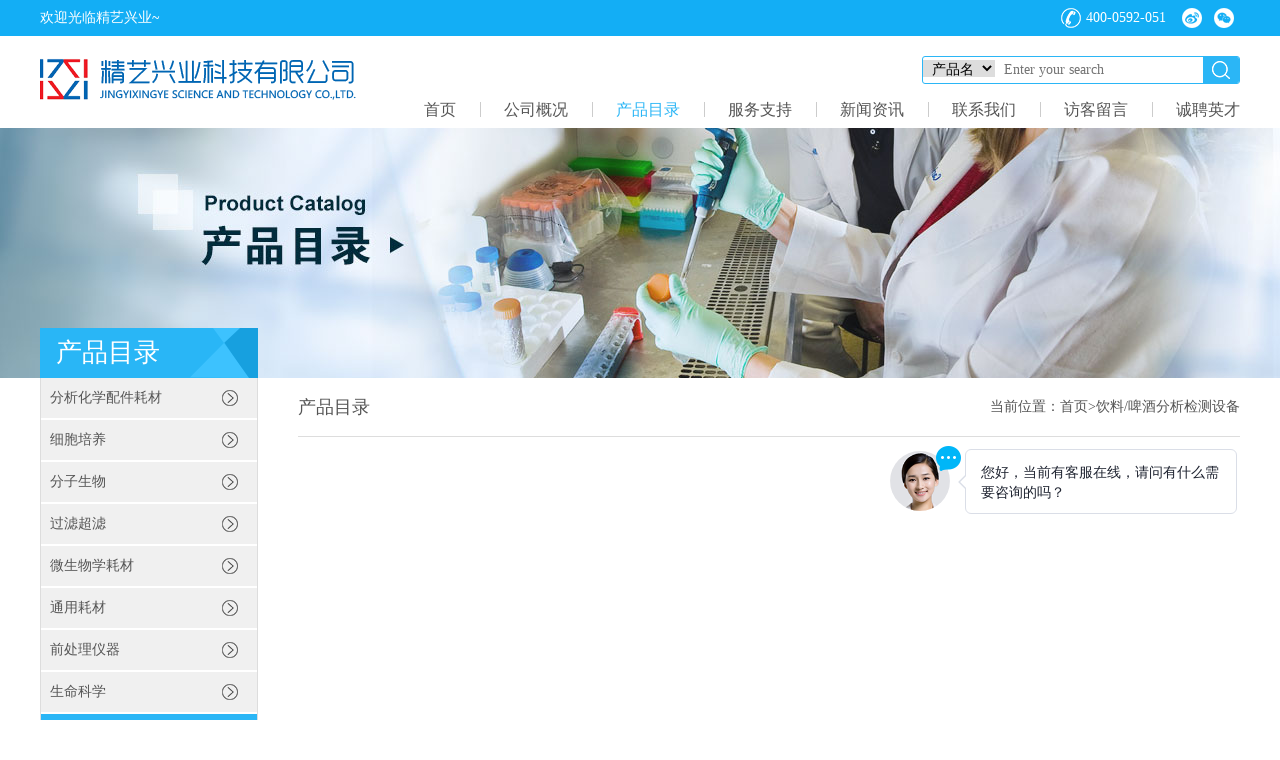

--- FILE ---
content_type: text/html
request_url: http://www.v-instru.com/product/index-130-1.html
body_size: 11190
content:
<!DOCTYPE html>
<html >

    <head>
        <meta charset="utf-8">
        <meta name="viewport" content="width=device-width, user-scalable=no, initial-scale=1.0, maximum-scale=1.0, minimum-scale=1.0"><meta name="renderer" content="webkit|ie-comp|ie-stand">
        <title>饮料/啤酒分析检测设备 - 精艺兴业科技有限公司</title>
        <meta name="keywords" content="饮料/啤酒分析检测设备">
        <meta name="description" content="饮料/啤酒分析检测设备-'精艺兴业科技有限公司'">
        <meta content="telephone=no" name="format-detection">
        <meta http-equiv="X-UA-Compatible" content="IE=edge">  
        <link rel="shortcut icon" type="image/x-icon" href="/favicon.ico">
        <link rel="stylesheet" href="/public/css/base.css">
        <script src="/public/js/jquery.1.8.3.min.js"></script>
        <link rel="stylesheet" href="/public/css/pages.css">
        <script src="/public/js/uaredirect.js" type="text/javascript"></script>
                        <script type="text/javascript">uaredirect("http://wav.v-instru.com/product/index-130-1");</script>
            </head>

    <body>
        <div id="wrapper">
            <meta name="renderer" content="webkit|ie-comp|ie-stand">
<div class="top clear">
                <div class="w clear">
                    <p class="fl">欢迎光临精艺兴业~</p>
                    <div class="toplink fr"> <a href="http://weibo.com/u/2504851060" class="weibo">微博</a>
                        <div class="weixin">微信
                            <div class="weixin-erwei"><img src="/public/img/gzh2.jpg" alt=""></div>
                        </div>
                    </div>
                    <p class="tel fr">400-0592-051</p>
                </div>
            </div>
            <div class="header clear">
                <div class="w clear">
                    <div class="logo fl">
                        <a href="/"><img src="/public/img/logo.png" alt=""></a>
                    </div>
                    <div class="navSearch fr">
                    
                        <div class="search"> 

                        <form action="/products_search/" method="get">
                        <select name="which" class="top-select"><option value="goods" >产品名</option><option value="brand" >品牌名</option></select>
                        <input type="text" placeholder="Enter your search" name="sokey" id="sokey" value="">
                        <input type="submit" value="">
                    </form></div>
                        <div class="nav"><a href="/" >首页</a><a href="/about/" >公司概况</a><a href="/products/"   class="on" >产品目录</a><a href="/news/" >服务支持</a><a href="/information/" >新闻资讯</a><a href="/contact/" >联系我们</a><a href="/feedbacklist/" >访客留言</a><a href="/resource/" >诚聘英才</a> </div>
                    </div>
                </div>
            </div>


                <div style="background: url(/public/img/dir.jpg) center top no-repeat" class="subbanner"></div>
            <div class="container w clear">
                <div class="side">
                    <h2>产品目录</h2>
                    <ul class="scc">
                                             <li class="sitem ">
                            <div class="stop"><a href="/product/index-3899-1.html">分析化学配件耗材</a><span class="ar"></span></div>
                            <ul class="ssub">
                                                            <li>
                                <div class="ssubtop"><span class="ssbtn"></span><a href="/product/index-927-1.html" >岛津仪器配件及色谱光谱通用耗材</a></div>
                                                                        <div class="ssubcc">
                                                                        <a href="/product/index-1136-1.html" >TOC配件耗材</a>
                                                                        <a href="/product/index-823-1.html" >液相液质常见配件耗材</a>
                                                                        <a href="/product/index-824-1.html" >气相气质常见配件耗材</a>
                                                                        <a href="/product/index-826-1.html" >光谱仪常见配件</a>
                                                                        <a href="/product/index-828-1.html" >通用消耗品</a>
                                                                        <a href="/product/index-836-1.html" >其他</a>
                                                                        <a href="/product/index-1967-1.html" >气相色谱柱及保护柱</a>
                                                                        <a href="/product/index-2235-1.html" >液相色谱柱及保护柱</a>
                                                                        <a href="/product/index-3182-1.html" >样品前处理及相关装置</a>
                                                                        </div>
                                                                    </li>
                                                            <li>
                                <div class="ssubtop"><span class="ssbtn"></span><a href="/product/index-839-1.html" >电化学等水质耗材</a></div>
                                                                        <div class="ssubcc">
                                                                        <a href="/product/index-110-1.html" >电极</a>
                                                                        <a href="/product/index-1247-1.html" >电极配件</a>
                                                                        <a href="/product/index-1079-1.html" >色谱柱</a>
                                                                        <a href="/product/index-1081-1.html" >样品盘</a>
                                                                        <a href="/product/index-1117-1.html" >其他配件</a>
                                                                        <a href="/product/index-1245-1.html" >浊度仪配件耗材</a>
                                                                        <a href="/product/index-1306-1.html" >缓冲液</a>
                                                                        <a href="/product/index-1307-1.html" >标准液</a>
                                                                        <a href="/product/index-1308-1.html" >电解液</a>
                                                                        <a href="/product/index-1309-1.html" >调节剂</a>
                                                                        <a href="/product/index-1838-1.html" >标准溶液</a>
                                                                        <a href="/product/index-1839-1.html" >电位滴定仪配件耗材</a>
                                                                        <a href="/product/index-1840-1.html" >卡式水分测定仪配件耗材</a>
                                                                        <a href="/product/index-1841-1.html" >离子色谱仪配件耗材</a>
                                                                        </div>
                                                                    </li>
                                                            <li>
                                <div class="ssubtop"><span class="ssbtn"></span><a href="/product/index-1417-1.html" >标准品</a></div>
                                                                        <div class="ssubcc">
                                                                        <a href="/product/index-1704-1.html" >调谐液</a>
                                                                        <a href="/product/index-2217-1.html" >农药检测标准物质</a>
                                                                        <a href="/product/index-2218-1.html" >兽药检测标准物质</a>
                                                                        <a href="/product/index-2219-1.html" >食品检测标准物质</a>
                                                                        <a href="/product/index-2220-1.html" >环境检测标准物质</a>
                                                                        <a href="/product/index-2221-1.html" >无机标准溶液</a>
                                                                        <a href="/product/index-2222-1.html" >药物和天然产物标准品</a>
                                                                        <a href="/product/index-2223-1.html" >保健品化妆品标准物质</a>
                                                                        <a href="/product/index-2224-1.html" >毒素</a>
                                                                        <a href="/product/index-3733-1.html" >保健品检测标准物质</a>
                                                                        <a href="/product/index-3734-1.html" >化妆品检测标准物质</a>
                                                                        <a href="/product/index-3735-1.html" >工业品检测标准物质</a>
                                                                        <a href="/product/index-3745-1.html" >临床检测标准物质</a>
                                                                        <a href="/product/index-3749-1.html" >药物与天然产物标准物质</a>
                                                                        </div>
                                                                    </li>
                               
                            </ul>
                        </li>
                                              <li class="sitem ">
                            <div class="stop"><a href="/product/index-3903-1.html">细胞培养</a><span class="ar"></span></div>
                            <ul class="ssub">
                                                            <li>
                                <div class="ssubtop"><span class="ssbtn"></span><a href="/product/index-888-1.html" >细胞生物学（耗材）</a></div>
                                                                        <div class="ssubcc">
                                                                        <a href="/product/index-1813-1.html" >细胞培养耗材</a>
                                                                        <a href="/product/index-1814-1.html" >细胞冻存耗材</a>
                                                                        <a href="/product/index-1815-1.html" >细胞过滤耗材</a>
                                                                        <a href="/product/index-1816-1.html" >细胞移液耗材</a>
                                                                        <a href="/product/index-1615-1.html" >细菌培养皿</a>
                                                                        <a href="/product/index-958-1.html" >细胞过滤器</a>
                                                                        <a href="/product/index-1135-1.html" >培养管</a>
                                                                        <a href="/product/index-988-1.html" >细胞刮铲</a>
                                                                        <a href="/product/index-1729-1.html" >细胞滤网</a>
                                                                        <a href="/product/index-1964-1.html" >真空过滤器</a>
                                                                        <a href="/product/index-1965-1.html" >细胞培养容器</a>
                                                                        </div>
                                                                    </li>
                                                            <li>
                                <div class="ssubtop"><span class="ssbtn"></span><a href="/product/index-1809-1.html" >细胞生物学（试剂）</a></div>
                                                                        <div class="ssubcc">
                                                                        <a href="/product/index-860-1.html" >血清</a>
                                                                        <a href="/product/index-862-1.html" >细胞培养基</a>
                                                                        <a href="/product/index-863-1.html" >抗生素</a>
                                                                        <a href="/product/index-1297-1.html" >其他试剂</a>
                                                                        <a href="/product/index-1635-1.html" >流式细胞仪相关试剂</a>
                                                                        <a href="/product/index-1778-1.html" >人源细胞系</a>
                                                                        <a href="/product/index-1779-1.html" >鼠源细胞系</a>
                                                                        <a href="/product/index-1780-1.html" >其他种属细胞系</a>
                                                                        <a href="/product/index-1781-1.html" >大鼠原代细胞</a>
                                                                        <a href="/product/index-1782-1.html" >小鼠原代细胞</a>
                                                                        <a href="/product/index-1796-1.html" >生长添加剂</a>
                                                                        <a href="/product/index-1798-1.html" >细胞检测类产品</a>
                                                                        <a href="/product/index-3932-1.html" >细胞培养辅助试剂</a>
                                                                        <a href="/product/index-3933-1.html" >无血清及细胞治疗系列产品</a>
                                                                        <a href="/product/index-3934-1.html" >细胞专用完培</a>
                                                                        </div>
                                                                    </li>
                                                            <li>
                                <div class="ssubtop"><span class="ssbtn"></span><a href="/product/index-1828-1.html" >细胞相关耗材</a></div>
                                                                        <div class="ssubcc">
                                                                        <a href="/product/index-1708-1.html" >细胞分析</a>
                                                                        <a href="/product/index-1714-1.html" >嵌套/小室</a>
                                                                        <a href="/product/index-1719-1.html" >培养辅助耗材</a>
                                                                        <a href="/product/index-1721-1.html" >细胞辅助试剂</a>
                                                                        <a href="/product/index-1725-1.html" >细胞成像耗材</a>
                                                                        <a href="/product/index-1743-1.html" >胰蛋白酶</a>
                                                                        <a href="/product/index-1749-1.html" >细胞转染</a>
                                                                        <a href="/product/index-1750-1.html" >细胞冻存</a>
                                                                        <a href="/product/index-1757-1.html" >细胞添加剂</a>
                                                                        </div>
                                                                    </li>
                               
                            </ul>
                        </li>
                                              <li class="sitem ">
                            <div class="stop"><a href="/product/index-3900-1.html">分子生物</a><span class="ar"></span></div>
                            <ul class="ssub">
                                                            <li>
                                <div class="ssubtop"><span class="ssbtn"></span><a href="/product/index-902-1.html" >分子生物学（耗材）</a></div>
                                                                        <div class="ssubcc">
                                                                        <a href="/product/index-969-1.html" >移液器</a>
                                                                        <a href="/product/index-205-1.html" >移液吸头</a>
                                                                        <a href="/product/index-1818-1.html" >离心管耗材</a>
                                                                        <a href="/product/index-1819-1.html" >PCR管耗材</a>
                                                                        <a href="/product/index-1123-1.html" >移液工作站</a>
                                                                        <a href="/product/index-1487-1.html" >多温区工作台</a>
                                                                        <a href="/product/index-1488-1.html" >恒温金属冰盒基座</a>
                                                                        <a href="/product/index-1489-1.html" >金属磁力架</a>
                                                                        </div>
                                                                    </li>
                                                            <li>
                                <div class="ssubtop"><span class="ssbtn"></span><a href="/product/index-1810-1.html" >分子生物学（试剂）</a></div>
                                                                        <div class="ssubcc">
                                                                        <a href="/product/index-971-1.html" >核酸检测试剂</a>
                                                                        <a href="/product/index-865-1.html" >PCR试剂</a>
                                                                        <a href="/product/index-972-1.html" >分子克隆试剂</a>
                                                                        <a href="/product/index-1713-1.html" >逆转录</a>
                                                                        <a href="/product/index-1726-1.html" >核酸提取纯化</a>
                                                                        <a href="/product/index-1727-1.html" >质粒提取</a>
                                                                        <a href="/product/index-1728-1.html" >荧光定量</a>
                                                                        <a href="/product/index-1812-1.html" >核酸实验相关</a>
                                                                        </div>
                                                                    </li>
                                                            <li>
                                <div class="ssubtop"><span class="ssbtn"></span><a href="/product/index-890-1.html" >蛋白与免疫</a></div>
                                                                        <div class="ssubcc">
                                                                        <a href="/product/index-1822-1.html" >western相关耗材</a>
                                                                        <a href="/product/index-1824-1.html" >免疫组化相关耗材</a>
                                                                        <a href="/product/index-965-1.html" >酶标板</a>
                                                                        <a href="/product/index-869-1.html" >蛋白提取/定量</a>
                                                                        <a href="/product/index-1483-1.html" >透析袋</a>
                                                                        <a href="/product/index-1720-1.html" >蛋白定量</a>
                                                                        <a href="/product/index-1734-1.html" >elisa</a>
                                                                        </div>
                                                                    </li>
                               
                            </ul>
                        </li>
                                              <li class="sitem ">
                            <div class="stop"><a href="/product/index-3901-1.html">过滤超滤</a><span class="ar"></span></div>
                            <ul class="ssub">
                                                            <li>
                                <div class="ssubtop"><span class="ssbtn"></span><a href="/product/index-840-1.html" >默克密理博纯水机耗材</a></div>
                                                                        <div class="ssubcc">
                                                                        <a href="/product/index-1850-1.html" >IQ7003\7005\7010\7015</a>
                                                                        <a href="/product/index-1853-1.html" >IQ 7000</a>
                                                                        <a href="/product/index-1856-1.html" >EQ7000</a>
                                                                        <a href="/product/index-1858-1.html" >Milli-Q Direct 8/16</a>
                                                                        <a href="/product/index-1859-1.html" >EQ7008/7016</a>
                                                                        <a href="/product/index-1860-1.html" >Synergy </a>
                                                                        <a href="/product/index-1861-1.html" >Direct-Q3/5/8</a>
                                                                        <a href="/product/index-1869-1.html" >Elix® Essential 3/5/10/15</a>
                                                                        <a href="/product/index-1857-1.html" >Reference</a>
                                                                        <a href="/product/index-1854-1.html" >Milli-Q Integral 3/5/10/15</a>
                                                                        <a href="/product/index-1855-1.html" >Advantage A10</a>
                                                                        <a href="/product/index-1866-1.html" >IX 7003\7005\7010\7015</a>
                                                                        <a href="/product/index-1865-1.html" >明澈（MING CHE）</a>
                                                                        <a href="/product/index-1864-1.html" >Simplicity</a>
                                                                        <a href="/product/index-1852-1.html" > IQ Element</a>
                                                                        <a href="/product/index-1868-1.html" >Elix Advantage 3/5/10/15</a>
                                                                        <a href="/product/index-1870-1.html" >RiOs™ Essential 3/5/10/15</a>
                                                                        <a href="/product/index-1871-1.html" >RiOs-DI®</a>
                                                                        <a href="/product/index-1872-1.html" >RiOs™ 3/5/8</a>
                                                                        <a href="/product/index-1875-1.html" >Milli-DI 3</a>
                                                                        <a href="/product/index-1863-1.html" >Direct-Q8</a>
                                                                        <a href="/product/index-1958-1.html" >其他水机耗材配件</a>
                                                                        </div>
                                                                    </li>
                                                            <li>
                                <div class="ssubtop"><span class="ssbtn"></span><a href="/product/index-691-1.html" >过滤/超滤系统</a></div>
                                                                        <div class="ssubcc">
                                                                        <a href="/product/index-3935-1.html" >灭菌滤器</a>
                                                                        <a href="/product/index-3936-1.html" >真空滤杯</a>
                                                                        <a href="/product/index-3942-1.html" >灭菌格栅膜</a>
                                                                        <a href="/product/index-3943-1.html" >转印膜</a>
                                                                        <a href="/product/index-3946-1.html" >超滤管</a>
                                                                        <a href="/product/index-3947-1.html" >微生物检测滤杯</a>
                                                                        <a href="/product/index-3948-1.html" >色谱滤器</a>
                                                                        <a href="/product/index-3958-1.html" >圆片膜</a>
                                                                        </div>
                                                                    </li>
                                                            <li>
                                <div class="ssubtop"><span class="ssbtn"></span><a href="/product/index-861-1.html" >泵管等其他耗材</a></div>
                                                                        <div class="ssubcc">
                                                                        <a href="/product/index-718-1.html" >蠕动泵配件</a>
                                                                        <a href="/product/index-817-1.html" >泵管</a>
                                                                        <a href="/product/index-818-1.html" >泵头</a>
                                                                        <a href="/product/index-881-1.html" >注射器</a>
                                                                        </div>
                                                                    </li>
                               
                            </ul>
                        </li>
                                              <li class="sitem ">
                            <div class="stop"><a href="/product/index-3902-1.html">微生物学耗材</a><span class="ar"></span></div>
                            <ul class="ssub">
                                                            <li>
                                <div class="ssubtop"><span class="ssbtn"></span><a href="/product/index-1829-1.html" >微生物培养基</a></div>
                                                                        <div class="ssubcc">
                                                                        <a href="/product/index-1261-1.html" >生物指示剂</a>
                                                                        <a href="/product/index-1262-1.html" >液体预制培养基</a>
                                                                        <a href="/product/index-1263-1.html" >干粉培养基</a>
                                                                        <a href="/product/index-1264-1.html" >乳酸菌检测相关培养基</a>
                                                                        <a href="/product/index-1265-1.html" >梭菌检测相关培养基</a>
                                                                        <a href="/product/index-1266-1.html" >军团菌检测相关培养基</a>
                                                                        <a href="/product/index-1267-1.html" >芽孢杆菌检测相关培养基</a>
                                                                        <a href="/product/index-1268-1.html" >耶尔森氏菌检测相关培养基</a>
                                                                        <a href="/product/index-1269-1.html" >弧菌检测相关培养基</a>
                                                                        <a href="/product/index-1270-1.html" >金黄色葡萄球菌相关培养基</a>
                                                                        <a href="/product/index-1271-1.html" >李斯特菌检测相关培养基</a>
                                                                        <a href="/product/index-1272-1.html" >沙门氏菌和志贺菌检测相关培养基</a>
                                                                        <a href="/product/index-1273-1.html" >大肠菌相关检测培养基</a>
                                                                        <a href="/product/index-1274-1.html" >酵母菌检测相关培养基</a>
                                                                        <a href="/product/index-1275-1.html" >菌落总数检测相关培养基</a>
                                                                        <a href="/product/index-1286-1.html" >无菌模拟灌装培养基</a>
                                                                        <a href="/product/index-1744-1.html" >微生物培养</a>
                                                                        <a href="/product/index-2926-1.html" >增菌培养基</a>
                                                                        <a href="/product/index-2930-1.html" >增菌培养基</a>
                                                                        </div>
                                                                    </li>
                                                            <li>
                                <div class="ssubtop"><span class="ssbtn"></span><a href="/product/index-1830-1.html" >微生物膜过滤检测设备</a></div>
                                                                        <div class="ssubcc">
                                                                        <a href="/product/index-1254-1.html" >全自动取膜器</a>
                                                                        <a href="/product/index-1255-1.html" >S-Pak滤膜</a>
                                                                        <a href="/product/index-1256-1.html" >Microfil滤杯和滤膜组合套装</a>
                                                                        <a href="/product/index-1257-1.html" >EFFU无菌滤杯</a>
                                                                        <a href="/product/index-1260-1.html" >Milliflex Plus 全自动过滤系统</a>
                                                                        </div>
                                                                    </li>
                                                            <li>
                                <div class="ssubtop"><span class="ssbtn"></span><a href="/product/index-1831-1.html" >微生物快速检测系统</a></div>
                                                                        <div class="ssubcc">
                                                                        <a href="/product/index-1251-1.html" >致病菌胶体金快速测试片</a>
                                                                        <a href="/product/index-1252-1.html" >MC-Media微生物测试片</a>
                                                                        <a href="/product/index-1253-1.html" >活菌荧光染色快速检测系统</a>
                                                                        </div>
                                                                    </li>
                                                            <li>
                                <div class="ssubtop"><span class="ssbtn"></span><a href="/product/index-1832-1.html" >环境监测系统</a></div>
                                                                        <div class="ssubcc">
                                                                        <a href="/product/index-1250-1.html" >空气采样器</a>
                                                                        <a href="/product/index-1276-1.html" >取样片和棉签套装</a>
                                                                        <a href="/product/index-1248-1.html" >表面和液体卫生监测琼脂条</a>
                                                                        </div>
                                                                    </li>
                                                            <li>
                                <div class="ssubtop"><span class="ssbtn"></span><a href="/product/index-1259-1.html" >微生物过滤系统</a></div>
                                                                    </li>
                                                            <li>
                                <div class="ssubtop"><span class="ssbtn"></span><a href="/product/index-907-1.html" >清洁度验证</a></div>
                                                                    </li>
                                                            <li>
                                <div class="ssubtop"><span class="ssbtn"></span><a href="/product/index-960-1.html" >Flash快速蛋白质检测</a></div>
                                                                    </li>
                                                            <li>
                                <div class="ssubtop"><span class="ssbtn"></span><a href="/product/index-1224-1.html" >其他</a></div>
                                                                        <div class="ssubcc">
                                                                        <a href="/product/index-1799-1.html" >安全卫士系列</a>
                                                                        <a href="/product/index-1801-1.html" >细胞因子</a>
                                                                        <a href="/product/index-1802-1.html" >细胞支原体清除试剂</a>
                                                                        <a href="/product/index-3910-1.html" >均质袋</a>
                                                                        </div>
                                                                    </li>
                               
                            </ul>
                        </li>
                                              <li class="sitem ">
                            <div class="stop"><a href="/product/index-744-1.html">通用耗材</a><span class="ar"></span></div>
                            <ul class="ssub">
                                                            <li>
                                <div class="ssubtop"><span class="ssbtn"></span><a href="/product/index-915-1.html" >通用耗材</a></div>
                                                                        <div class="ssubcc">
                                                                        <a href="/product/index-846-1.html" >计数笔</a>
                                                                        <a href="/product/index-993-1.html" >加样槽</a>
                                                                        <a href="/product/index-1000-1.html" >一次性比色皿</a>
                                                                        <a href="/product/index-1472-1.html" >纯化柱</a>
                                                                        <a href="/product/index-1482-1.html" >镊子</a>
                                                                        <a href="/product/index-1724-1.html" >计算器</a>
                                                                        <a href="/product/index-1745-1.html" >封口膜</a>
                                                                        <a href="/product/index-1753-1.html" >接种针/环/涂布棒</a>
                                                                        <a href="/product/index-1755-1.html" >其他通用耗材</a>
                                                                        <a href="/product/index-1769-1.html" >硅胶管</a>
                                                                        <a href="/product/index-1842-1.html" >通用试剂</a>
                                                                        <a href="/product/index-3905-1.html" >塑料试管</a>
                                                                        <a href="/product/index-3924-1.html" >厌氧耗材</a>
                                                                        </div>
                                                                    </li>
                                                            <li>
                                <div class="ssubtop"><span class="ssbtn"></span><a href="/product/index-1826-1.html" >称量类耗材</a></div>
                                                                        <div class="ssubcc">
                                                                        <a href="/product/index-998-1.html" >一次性称量盘/纸</a>
                                                                        <a href="/product/index-999-1.html" >灭菌勺/长柄勺</a>
                                                                        <a href="/product/index-1768-1.html" >量杯</a>
                                                                        </div>
                                                                    </li>
                                                            <li>
                                <div class="ssubtop"><span class="ssbtn"></span><a href="/product/index-1825-1.html" >防护类耗材</a></div>
                                                                        <div class="ssubcc">
                                                                        <a href="/product/index-1486-1.html" >口罩</a>
                                                                        <a href="/product/index-987-1.html" >手套</a>
                                                                        <a href="/product/index-1730-1.html" >防护系列</a>
                                                                        </div>
                                                                    </li>
                                                            <li>
                                <div class="ssubtop"><span class="ssbtn"></span><a href="/product/index-973-1.html" >玻璃类耗材</a></div>
                                                                        <div class="ssubcc">
                                                                        <a href="/product/index-916-1.html" >蓝盖试剂瓶</a>
                                                                        <a href="/product/index-924-1.html" >容量瓶</a>
                                                                        <a href="/product/index-923-1.html" >量筒</a>
                                                                        <a href="/product/index-918-1.html" >玻璃雏形瓶</a>
                                                                        <a href="/product/index-917-1.html" >玻璃烧杯</a>
                                                                        <a href="/product/index-997-1.html" >烧杯</a>
                                                                        <a href="/product/index-1082-1.html" >试管</a>
                                                                        <a href="/product/index-3915-1.html" >陶瓷类</a>
                                                                        <a href="/product/index-3919-1.html" >玻璃皿类</a>
                                                                        <a href="/product/index-3920-1.html" >冷凝管</a>
                                                                        <a href="/product/index-3921-1.html" >滴管</a>
                                                                        <a href="/product/index-3922-1.html" >样品瓶</a>
                                                                        <a href="/product/index-3923-1.html" >称量瓶</a>
                                                                        <a href="/product/index-3925-1.html" >烧瓶</a>
                                                                        </div>
                                                                    </li>
                                                            <li>
                                <div class="ssubtop"><span class="ssbtn"></span><a href="/product/index-1827-1.html" >样品保存耗材</a></div>
                                                                        <div class="ssubcc">
                                                                        <a href="/product/index-994-1.html" >样品罐\样品瓶</a>
                                                                        <a href="/product/index-995-1.html" >样品储存罐</a>
                                                                        <a href="/product/index-996-1.html" >样品袋</a>
                                                                        <a href="/product/index-1716-1.html" >样品保存</a>
                                                                        <a href="/product/index-1732-1.html" >塑料器具</a>
                                                                        <a href="/product/index-1742-1.html" >塑料试剂瓶</a>
                                                                        <a href="/product/index-1759-1.html" >玻璃试剂瓶</a>
                                                                        <a href="/product/index-1761-1.html" >进样瓶</a>
                                                                        <a href="/product/index-3909-1.html" >采样袋</a>
                                                                        </div>
                                                                    </li>
                                                            <li>
                                <div class="ssubtop"><span class="ssbtn"></span><a href="/product/index-1298-1.html" >其他耗材</a></div>
                                                                        <div class="ssubcc">
                                                                        <a href="/product/index-1484-1.html" >真菌毒素免疫亲和柱</a>
                                                                        <a href="/product/index-1638-1.html" >其他耗材</a>
                                                                        <a href="/product/index-1777-1.html" >售后产品</a>
                                                                        <a href="/product/index-3918-1.html" >温度计</a>
                                                                        </div>
                                                                    </li>
                                                            <li>
                                <div class="ssubtop"><span class="ssbtn"></span><a href="/product/index-3914-1.html" >其他品牌固相萃取柱</a></div>
                                                                    </li>
                               
                            </ul>
                        </li>
                                              <li class="sitem ">
                            <div class="stop"><a href="/product/index-804-1.html">前处理仪器</a><span class="ar"></span></div>
                            <ul class="ssub">
                                                            <li>
                                <div class="ssubtop"><span class="ssbtn"></span><a href="/product/index-722-1.html" >称重/计量仪器</a></div>
                                                                        <div class="ssubcc">
                                                                        <a href="/product/index-7-1.html" >电子天平</a>
                                                                        <a href="/product/index-798-1.html" >质量比较仪</a>
                                                                        <a href="/product/index-1845-1.html" >天平配件</a>
                                                                        </div>
                                                                    </li>
                                                            <li>
                                <div class="ssubtop"><span class="ssbtn"></span><a href="/product/index-365-1.html" >纯水/超纯水系统</a></div>
                                                                        <div class="ssubcc">
                                                                        <a href="/product/index-366-1.html" >超纯水系统</a>
                                                                        <a href="/product/index-367-1.html" >电热蒸馏水设备</a>
                                                                        <a href="/product/index-368-1.html" >双重电热蒸馏水设备</a>
                                                                        <a href="/product/index-370-1.html" >三重蒸馏水设备</a>
                                                                        </div>
                                                                    </li>
                                                            <li>
                                <div class="ssubtop"><span class="ssbtn"></span><a href="/product/index-308-1.html" >分离/浓缩设备</a></div>
                                                                        <div class="ssubcc">
                                                                        <a href="/product/index-309-1.html" >离心机</a>
                                                                        <a href="/product/index-319-1.html" >旋转蒸发仪</a>
                                                                        <a href="/product/index-323-1.html" >薄膜蒸发装置</a>
                                                                        <a href="/product/index-325-1.html" >平行蒸发仪</a>
                                                                        <a href="/product/index-327-1.html" >氮吹仪</a>
                                                                        <a href="/product/index-328-1.html" >冷冻干燥机</a>
                                                                        <a href="/product/index-329-1.html" >真空离心浓缩机</a>
                                                                        <a href="/product/index-330-1.html" >喷雾干燥机</a>
                                                                        <a href="/product/index-331-1.html" >溶媒回收装置</a>
                                                                        <a href="/product/index-3878-1.html" >BMD系列氮吹仪</a>
                                                                        </div>
                                                                    </li>
                                                            <li>
                                <div class="ssubtop"><span class="ssbtn"></span><a href="/product/index-935-1.html" >泵/抽取装置</a></div>
                                                                        <div class="ssubcc">
                                                                        <a href="/product/index-372-1.html" >真空泵</a>
                                                                        <a href="/product/index-644-1.html" >过滤装置</a>
                                                                        <a href="/product/index-360-1.html" >送液泵</a>
                                                                        <a href="/product/index-1518-1.html" >OEM产品系列</a>
                                                                        <a href="/product/index-1520-1.html" >工业注射泵</a>
                                                                        <a href="/product/index-1521-1.html" >MP系列柱塞泵</a>
                                                                        <a href="/product/index-1522-1.html" >微型齿轮泵</a>
                                                                        <a href="/product/index-1525-1.html" >注射泵灌装系统</a>
                                                                        <a href="/product/index-1526-1.html" >迪贝流体</a>
                                                                        <a href="/product/index-1527-1.html" >百柯流体</a>
                                                                        <a href="/product/index-3886-1.html" >循环水真空泵</a>
                                                                        </div>
                                                                    </li>
                                                            <li>
                                <div class="ssubtop"><span class="ssbtn"></span><a href="/product/index-274-1.html" >粉碎/搅拌/混合/分散</a></div>
                                                                        <div class="ssubcc">
                                                                        <a href="/product/index-282-1.html" >搅拌器</a>
                                                                        <a href="/product/index-882-1.html" >分散机</a>
                                                                        <a href="/product/index-287-1.html" >摇床振荡器系列</a>
                                                                        <a href="/product/index-948-1.html" >研磨机</a>
                                                                        <a href="/product/index-276-1.html" >球磨机</a>
                                                                        <a href="/product/index-279-1.html" >匀浆器/匀浆机</a>
                                                                        <a href="/product/index-572-1.html" >筛分机</a>
                                                                        <a href="/product/index-630-1.html" >高压均质机</a>
                                                                        <a href="/product/index-1608-1.html" >恒温混匀器</a>
                                                                        <a href="/product/index-3875-1.html" >磁力搅拌器 (圆盘型)</a>
                                                                        <a href="/product/index-3876-1.html" >均质分散机</a>
                                                                        <a href="/product/index-3877-1.html" >顶置电动搅拌器</a>
                                                                        </div>
                                                                    </li>
                                                            <li>
                                <div class="ssubtop"><span class="ssbtn"></span><a href="/product/index-302-1.html" >消解/萃取装置</a></div>
                                                                        <div class="ssubcc">
                                                                        <a href="/product/index-304-1.html" >微波消解系统</a>
                                                                        <a href="/product/index-306-1.html" >微波萃取系统</a>
                                                                        <a href="/product/index-307-1.html" >快速溶剂萃取仪</a>
                                                                        <a href="/product/index-633-1.html" >抽提装置</a>
                                                                        <a href="/product/index-634-1.html" >超临界萃取系统</a>
                                                                        </div>
                                                                    </li>
                                                            <li>
                                <div class="ssubtop"><span class="ssbtn"></span><a href="/product/index-333-1.html" >合成装置</a></div>
                                                                        <div class="ssubcc">
                                                                        <a href="/product/index-336-1.html" >有机合成装置</a>
                                                                        <a href="/product/index-334-1.html" >反应釜系统</a>
                                                                        <a href="/product/index-335-1.html" >微波合成系统</a>
                                                                        <a href="/product/index-637-1.html" >其它合成/反应设备</a>
                                                                        </div>
                                                                    </li>
                                                            <li>
                                <div class="ssubtop"><span class="ssbtn"></span><a href="/product/index-1-1.html" >物性测试仪器</a></div>
                                                                        <div class="ssubcc">
                                                                        <a href="/product/index-34-1.html" >熔点仪</a>
                                                                        <a href="/product/index-27-1.html" >粘度计</a>
                                                                        <a href="/product/index-53-1.html" >密度计</a>
                                                                        <a href="/product/index-37-1.html" >旋光仪</a>
                                                                        <a href="/product/index-38-1.html" >折光仪</a>
                                                                        <a href="/product/index-50-1.html" >糖度计/盐度计</a>
                                                                        <a href="/product/index-43-1.html" >色度仪</a>
                                                                        <a href="/product/index-377-1.html" >温度计/温湿度计</a>
                                                                        <a href="/product/index-835-1.html" >滴点仪</a>
                                                                        <a href="/product/index-56-1.html" >在线式检测仪器</a>
                                                                        </div>
                                                                    </li>
                                                            <li>
                                <div class="ssubtop"><span class="ssbtn"></span><a href="/product/index-6-1.html" >加热干燥设备</a></div>
                                                                        <div class="ssubcc">
                                                                        <a href="/product/index-220-1.html" >马弗炉</a>
                                                                        <a href="/product/index-221-1.html" >干燥箱</a>
                                                                        <a href="/product/index-226-1.html" >水浴/油浴槽</a>
                                                                        <a href="/product/index-234-1.html" >加热板/电热套</a>
                                                                        <a href="/product/index-237-1.html" >冷却循环水装置</a>
                                                                        <a href="/product/index-239-1.html" >冷阱\冷却器</a>
                                                                        <a href="/product/index-643-1.html" >金属浴</a>
                                                                        <a href="/product/index-219-1.html" >制冰机</a>
                                                                        <a href="/product/index-218-1.html" >液氮容器</a>
                                                                        <a href="/product/index-245-1.html" >程序降温系统</a>
                                                                        <a href="/product/index-642-1.html" >其它加热冷冻设备</a>
                                                                        <a href="/product/index-1507-1.html" >箱式电阻炉</a>
                                                                        <a href="/product/index-1508-1.html" >可程式箱式电阻炉</a>
                                                                        <a href="/product/index-1656-1.html" >管式炉</a>
                                                                        <a href="/product/index-1657-1.html" >箱式炉</a>
                                                                        <a href="/product/index-1658-1.html" >真空炉</a>
                                                                        <a href="/product/index-1659-1.html" >辊道炉</a>
                                                                        <a href="/product/index-1660-1.html" >井式炉</a>
                                                                        <a href="/product/index-1662-1.html" >碳管炉</a>
                                                                        <a href="/product/index-1663-1.html" >实验电炉</a>
                                                                        <a href="/product/index-3858-1.html" >箱式电阻炉 （多段可编程控制）</a>
                                                                        <a href="/product/index-3859-1.html" >振荡恒温金属浴</a>
                                                                        </div>
                                                                    </li>
                                                            <li>
                                <div class="ssubtop"><span class="ssbtn"></span><a href="/product/index-1011-1.html" >实验室安全设备</a></div>
                                                                        <div class="ssubcc">
                                                                        <a href="/product/index-1647-1.html" >安全柜</a>
                                                                        <a href="/product/index-1026-1.html" >试剂贮存</a>
                                                                        <a href="/product/index-1027-1.html" >试剂转移</a>
                                                                        <a href="/product/index-1028-1.html" >试剂使用</a>
                                                                        <a href="/product/index-1029-1.html" >危险废弃物处置</a>
                                                                        <a href="/product/index-1030-1.html" >应急泄漏防护</a>
                                                                        <a href="/product/index-1672-1.html" >生物制药系列</a>
                                                                        </div>
                                                                    </li>
                                                            <li>
                                <div class="ssubtop"><span class="ssbtn"></span><a href="/product/index-364-1.html" >其他设备</a></div>
                                                                        <div class="ssubcc">
                                                                        <a href="/product/index-635-1.html" >多功能样品处理平台</a>
                                                                        <a href="/product/index-380-1.html" >定时钟</a>
                                                                        <a href="/product/index-379-1.html" >除湿机</a>
                                                                        <a href="/product/index-626-1.html" >其它仪器</a>
                                                                        <a href="/product/index-685-1.html" >平台</a>
                                                                        <a href="/product/index-875-1.html" >土壤取样器</a>
                                                                        <a href="/product/index-1646-1.html" >不间断电源</a>
                                                                        <a href="/product/index-1690-1.html" >自动部份收集器系列</a>
                                                                        <a href="/product/index-1691-1.html" >自动分离层析仪系列</a>
                                                                        <a href="/product/index-1692-1.html" >核酸，紫外检测仪系列</a>
                                                                        <a href="/product/index-1693-1.html" >混合器系列</a>
                                                                        </div>
                                                                    </li>
                                                            <li>
                                <div class="ssubtop"><span class="ssbtn"></span><a href="/product/index-1485-1.html" >打印机</a></div>
                                                                    </li>
                                                            <li>
                                <div class="ssubtop"><span class="ssbtn"></span><a href="/product/index-1151-1.html" >洗瓶机</a></div>
                                                                    </li>
                                                            <li>
                                <div class="ssubtop"><span class="ssbtn"></span><a href="/product/index-3793-1.html" >箱体系列</a></div>
                                                                        <div class="ssubcc">
                                                                        <a href="/product/index-167-1.html" >光照培养箱</a>
                                                                        <a href="/product/index-577-1.html" >人工气候箱</a>
                                                                        <a href="/product/index-1493-1.html" >恒温恒湿箱</a>
                                                                        <a href="/product/index-3794-1.html" >环境模拟</a>
                                                                        <a href="/product/index-3813-1.html" >加热干燥设备</a>
                                                                        <a href="/product/index-3841-1.html" >培养箱</a>
                                                                        <a href="/product/index-3880-1.html" >LED光照、人工培养箱</a>
                                                                        <a href="/product/index-3881-1.html" >光照、人工培养箱</a>
                                                                        </div>
                                                                    </li>
                                                            <li>
                                <div class="ssubtop"><span class="ssbtn"></span><a href="/product/index-3860-1.html" >恒温循环系列</a></div>
                                                                        <div class="ssubcc">
                                                                        <a href="/product/index-1497-1.html" >振荡水槽</a>
                                                                        <a href="/product/index-1499-1.html" >电热恒温水浴锅</a>
                                                                        <a href="/product/index-1500-1.html" >电热恒温油浴锅</a>
                                                                        <a href="/product/index-3861-1.html" >磁力搅拌水/油浴锅 (集成式)</a>
                                                                        <a href="/product/index-3862-1.html" >低温循环水槽</a>
                                                                        <a href="/product/index-3863-1.html" >低温振荡水槽</a>
                                                                        <a href="/product/index-3864-1.html" >电热恒温水槽</a>
                                                                        <a href="/product/index-3865-1.html" >电热恒温水槽 (内胆、外壳均为不锈钢)</a>
                                                                        <a href="/product/index-3866-1.html" >电热恒温循环水槽 (带电磁阀)</a>
                                                                        <a href="/product/index-3867-1.html" >高精度低温循环水槽</a>
                                                                        <a href="/product/index-3868-1.html" >高精度制冷和加热水槽</a>
                                                                        <a href="/product/index-3869-1.html" >恒温水槽与水浴锅 (两用）</a>
                                                                        <a href="/product/index-3870-1.html" >加热循环水槽</a>
                                                                        <a href="/product/index-3871-1.html" >精密恒温水槽</a>
                                                                        <a href="/product/index-3872-1.html" >三孔电热恒温水槽</a>
                                                                        <a href="/product/index-3873-1.html" >透视循环水槽</a>
                                                                        <a href="/product/index-3874-1.html" >新款循环冷却器</a>
                                                                        </div>
                                                                    </li>
                               
                            </ul>
                        </li>
                                              <li class="sitem ">
                            <div class="stop"><a href="/product/index-5-1.html">生命科学</a><span class="ar"></span></div>
                            <ul class="ssub">
                                                            <li>
                                <div class="ssubtop"><span class="ssbtn"></span><a href="/product/index-519-1.html" >徕卡显微成像解决方案</a></div>
                                                                        <div class="ssubcc">
                                                                        <a href="/product/index-172-1.html" >教学显微镜</a>
                                                                        <a href="/product/index-522-1.html" >正置显微镜</a>
                                                                        <a href="/product/index-954-1.html" >倒置显微镜</a>
                                                                        <a href="/product/index-1010-1.html" >快速高分辨成像系统</a>
                                                                        <a href="/product/index-526-1.html" >体视与宏观显微镜</a>
                                                                        <a href="/product/index-950-1.html" >激光共聚焦显微镜</a>
                                                                        <a href="/product/index-742-1.html" >激光显微切割系列</a>
                                                                        <a href="/product/index-1055-1.html" >显微图像软件</a>
                                                                        <a href="/product/index-838-1.html" >比对显微镜</a>
                                                                        <a href="/product/index-741-1.html" >视频显微镜</a>
                                                                        <a href="/product/index-743-1.html" >显微镜摄像头</a>
                                                                        <a href="/product/index-1034-1.html" >电子显微镜及其电镜制样</a>
                                                                        </div>
                                                                    </li>
                                                            <li>
                                <div class="ssubtop"><span class="ssbtn"></span><a href="/product/index-131-1.html" >分子生物仪器</a></div>
                                                                        <div class="ssubcc">
                                                                        <a href="/product/index-132-1.html" >PCR仪</a>
                                                                        <a href="/product/index-137-1.html" >定量PCR仪</a>
                                                                        <a href="/product/index-141-1.html" >快速匀浆器</a>
                                                                        <a href="/product/index-145-1.html" >自动核酸纯化系统</a>
                                                                        <a href="/product/index-146-1.html" >超微量核酸蛋白测定仪</a>
                                                                        <a href="/product/index-154-1.html" >凝胶成像系统</a>
                                                                        <a href="/product/index-151-1.html" >常规电泳系统</a>
                                                                        <a href="/product/index-654-1.html" >转印系统</a>
                                                                        <a href="/product/index-726-1.html" >温度梯度凝胶电泳</a>
                                                                        <a href="/product/index-727-1.html" >脉冲场电泳</a>
                                                                        <a href="/product/index-728-1.html" >电泳电源</a>
                                                                        <a href="/product/index-729-1.html" >恒温孵育器</a>
                                                                        <a href="/product/index-730-1.html" >分子杂交箱、紫外交联仪</a>
                                                                        <a href="/product/index-731-1.html" >液体处理工作站</a>
                                                                        <a href="/product/index-733-1.html" >微生物现场快速检测系统</a>
                                                                        <a href="/product/index-734-1.html" >抗氧化快速分析仪</a>
                                                                        <a href="/product/index-845-1.html" >酶标仪</a>
                                                                        <a href="/product/index-957-1.html" >多功能成像仪</a>
                                                                        <a href="/product/index-977-1.html" >微孔板检测系统</a>
                                                                        <a href="/product/index-1083-1.html" >洗板机</a>
                                                                        <a href="/product/index-1674-1.html" >电泳仪</a>
                                                                        <a href="/product/index-1962-1.html" >分子相互作用分析仪</a>
                                                                        </div>
                                                                    </li>
                                                            <li>
                                <div class="ssubtop"><span class="ssbtn"></span><a href="/product/index-747-1.html" >组织学病理产品</a></div>
                                                                        <div class="ssubcc">
                                                                        <a href="/product/index-748-1.html" >组织处理</a>
                                                                        <a href="/product/index-749-1.html" >冰冻切片</a>
                                                                        <a href="/product/index-750-1.html" >包埋</a>
                                                                        <a href="/product/index-751-1.html" >轮转切片机</a>
                                                                        <a href="/product/index-752-1.html" >常规染色和盖片</a>
                                                                        <a href="/product/index-754-1.html" >平推切片机</a>
                                                                        <a href="/product/index-756-1.html" >染色的准备</a>
                                                                        <a href="/product/index-757-1.html" >IHC&amp;ISH高端染色解决方案</a>
                                                                        <a href="/product/index-1032-1.html" >样本制备</a>
                                                                        <a href="/product/index-1033-1.html" >病理学成像</a>
                                                                        <a href="/product/index-1056-1.html" >标本鉴定解决方案</a>
                                                                        </div>
                                                                    </li>
                                                            <li>
                                <div class="ssubtop"><span class="ssbtn"></span><a href="/product/index-199-1.html" >常规仪器</a></div>
                                                                        <div class="ssubcc">
                                                                        <a href="/product/index-343-1.html" >超声波清洗机</a>
                                                                        <a href="/product/index-880-1.html" >洗瓶机</a>
                                                                        <a href="/product/index-1494-1.html" >试验箱</a>
                                                                        <a href="/product/index-1495-1.html" >药品稳定性试验箱</a>
                                                                        <a href="/product/index-1682-1.html" >超声波处理器</a>
                                                                        <a href="/product/index-3887-1.html" >箱体系列</a>
                                                                        </div>
                                                                    </li>
                                                            <li>
                                <div class="ssubtop"><span class="ssbtn"></span><a href="/product/index-1805-1.html" >存储设备</a></div>
                                                                        <div class="ssubcc">
                                                                        <a href="/product/index-1120-1.html" >冰箱</a>
                                                                        <a href="/product/index-1683-1.html" >液氮罐</a>
                                                                        </div>
                                                                    </li>
                                                            <li>
                                <div class="ssubtop"><span class="ssbtn"></span><a href="/product/index-1804-1.html" >灭菌设备</a></div>
                                                                        <div class="ssubcc">
                                                                        <a href="/product/index-340-1.html" >高压灭菌器</a>
                                                                        <a href="/product/index-579-1.html" >消毒装置</a>
                                                                        <a href="/product/index-200-1.html" >红外灭菌器、灭菌箱</a>
                                                                        <a href="/product/index-1491-1.html" >热空气消毒箱</a>
                                                                        </div>
                                                                    </li>
                                                            <li>
                                <div class="ssubtop"><span class="ssbtn"></span><a href="/product/index-1803-1.html" >安全操作平台</a></div>
                                                                        <div class="ssubcc">
                                                                        <a href="/product/index-203-1.html" >生物安全柜</a>
                                                                        <a href="/product/index-946-1.html" >通风柜</a>
                                                                        <a href="/product/index-202-1.html" >超净工作台/工作台</a>
                                                                        <a href="/product/index-1514-1.html" >洁净工作台</a>
                                                                        </div>
                                                                    </li>
                                                            <li>
                                <div class="ssubtop"><span class="ssbtn"></span><a href="/product/index-162-1.html" >细胞生物学仪器</a></div>
                                                                        <div class="ssubcc">
                                                                        <a href="/product/index-163-1.html" >培养箱</a>
                                                                        <a href="/product/index-164-1.html" >二氧化碳培养箱</a>
                                                                        <a href="/product/index-169-1.html" >电穿孔仪</a>
                                                                        <a href="/product/index-170-1.html" >细胞融合仪</a>
                                                                        <a href="/product/index-176-1.html" >超声波细胞破碎仪</a>
                                                                        <a href="/product/index-178-1.html" >匀浆器</a>
                                                                        <a href="/product/index-179-1.html" >流式细胞仪</a>
                                                                        <a href="/product/index-717-1.html" >细胞计数仪</a>
                                                                        <a href="/product/index-947-1.html" >研磨仪</a>
                                                                        <a href="/product/index-978-1.html" >微孔板检测系统</a>
                                                                        <a href="/product/index-1686-1.html" >恒温培养器</a>
                                                                        </div>
                                                                    </li>
                                                            <li>
                                <div class="ssubtop"><span class="ssbtn"></span><a href="/product/index-197-1.html" >分离浓缩设备</a></div>
                                                                        <div class="ssubcc">
                                                                        <a href="/product/index-198-1.html" >中低压蛋白提纯系统</a>
                                                                        </div>
                                                                    </li>
                                                            <li>
                                <div class="ssubtop"><span class="ssbtn"></span><a href="/product/index-580-1.html" >其他生命科学设备</a></div>
                                                                        <div class="ssubcc">
                                                                        <a href="/product/index-581-1.html" >临床检测设备</a>
                                                                        <a href="/product/index-1685-1.html" >紫外分析仪</a>
                                                                        </div>
                                                                    </li>
                                                            <li>
                                <div class="ssubtop"><span class="ssbtn"></span><a href="/product/index-535-1.html" >医药检测仪器</a></div>
                                                                        <div class="ssubcc">
                                                                        <a href="/product/index-536-1.html" >药物溶出度仪</a>
                                                                        <a href="/product/index-537-1.html" >崩解时限测定仪</a>
                                                                        <a href="/product/index-538-1.html" >脆碎度测定仪</a>
                                                                        <a href="/product/index-541-1.html" >片剂硬度计</a>
                                                                        <a href="/product/index-544-1.html" >澄明度检测仪</a>
                                                                        <a href="/product/index-545-1.html" >药物试验箱</a>
                                                                        <a href="/product/index-552-1.html" >智能微粒检测仪</a>
                                                                        <a href="/product/index-618-1.html" >锥入度仪</a>
                                                                        <a href="/product/index-651-1.html" >其它药物检测仪</a>
                                                                        </div>
                                                                    </li>
                                                            <li>
                                <div class="ssubtop"><span class="ssbtn"></span><a href="/product/index-847-1.html" >微生物检测</a></div>
                                                                        <div class="ssubcc">
                                                                        <a href="/product/index-1767-1.html" >微生物检验仪</a>
                                                                        </div>
                                                                    </li>
                                                            <li>
                                <div class="ssubtop"><span class="ssbtn"></span><a href="/product/index-1776-1.html" >小动物研究</a></div>
                                                                    </li>
                                                            <li>
                                <div class="ssubtop"><span class="ssbtn"></span><a href="/product/index-180-1.html" >微生物研究仪器</a></div>
                                                                        <div class="ssubcc">
                                                                        <a href="/product/index-181-1.html" >发酵罐</a>
                                                                        <a href="/product/index-183-1.html" >均质器</a>
                                                                        <a href="/product/index-184-1.html" >菌落计数器</a>
                                                                        <a href="/product/index-185-1.html" >细菌鉴定系统</a>
                                                                        <a href="/product/index-186-1.html" >发光仪</a>
                                                                        <a href="/product/index-800-1.html" >培养箱</a>
                                                                        </div>
                                                                    </li>
                                                            <li>
                                <div class="ssubtop"><span class="ssbtn"></span><a href="/product/index-1122-1.html" >组织病理学耗材</a></div>
                                                                        <div class="ssubcc">
                                                                        <a href="/product/index-1001-1.html" >刀片</a>
                                                                        <a href="/product/index-1005-1.html" >包埋盒/模具</a>
                                                                        <a href="/product/index-1006-1.html" >冰冻切片转印系统</a>
                                                                        <a href="/product/index-1008-1.html" >速干型封片胶</a>
                                                                        <a href="/product/index-1009-1.html" >组织标记套装</a>
                                                                        </div>
                                                                    </li>
                                                            <li>
                                <div class="ssubtop"><span class="ssbtn"></span><a href="/product/index-1664-1.html" >服务</a></div>
                                                                        <div class="ssubcc">
                                                                        <a href="/product/index-1669-1.html" >移液器校准服务</a>
                                                                        <a href="/product/index-1666-1.html" >移液器维修服务</a>
                                                                        <a href="/product/index-1807-1.html" >生物安全柜体检维护</a>
                                                                        <a href="/product/index-1808-1.html" >实验室搬家服务</a>
                                                                        </div>
                                                                    </li>
                                                            <li>
                                <div class="ssubtop"><span class="ssbtn"></span><a href="/product/index-1811-1.html" >化学发光成像仪</a></div>
                                                                    </li>
                               
                            </ul>
                        </li>
                                              <li class="sitem on">
                            <div class="stop"><a href="/product/index-719-1.html">分析仪器</a><span class="ar"></span></div>
                            <ul class="ssub">
                                                            <li>
                                <div class="ssubtop"><span class="ssbtn"></span><a href="/product/index-933-1.html" >电化学仪器</a></div>
                                                                        <div class="ssubcc">
                                                                        <a href="/product/index-72-1.html" >电位滴定仪</a>
                                                                        <a href="/product/index-75-1.html" >酸度计/离子计/MV计/ORP</a>
                                                                        <a href="/product/index-82-1.html" >电导/溶解固体总量/盐度</a>
                                                                        <a href="/product/index-89-1.html" >溶氧仪/生物需氧量（BOD）</a>
                                                                        <a href="/product/index-638-1.html" >多参数分析仪</a>
                                                                        <a href="/product/index-96-1.html" >比色计</a>
                                                                        <a href="/product/index-98-1.html" >浊度仪</a>
                                                                        <a href="/product/index-73-1.html" >极谱仪</a>
                                                                        <a href="/product/index-103-1.html" >便携式多参数水质分析系统</a>
                                                                        <a href="/product/index-94-1.html" >COD分析仪</a>
                                                                        <a href="/product/index-1119-1.html" >氧化稳定性测定仪</a>
                                                                        <a href="/product/index-1118-1.html" >电化学工作站</a>
                                                                        <a href="/product/index-1645-1.html" >电位仪</a>
                                                                        <a href="/product/index-571-1.html" >其他</a>
                                                                        </div>
                                                                    </li>
                                                            <li>
                                <div class="ssubtop"><span class="ssbtn"></span><a href="/product/index-54-1.html" >水份测定仪</a></div>
                                                                        <div class="ssubcc">
                                                                        <a href="/product/index-71-1.html" >卡氏水份测定仪</a>
                                                                        <a href="/product/index-97-1.html" >红外卤素水分测定仪</a>
                                                                        </div>
                                                                    </li>
                                                            <li>
                                <div class="ssubtop"><span class="ssbtn"></span><a href="/product/index-410-1.html" >色谱仪</a></div>
                                                                        <div class="ssubcc">
                                                                        <a href="/product/index-74-1.html" >离子色谱仪</a>
                                                                        <a href="/product/index-413-1.html" >气相色谱仪</a>
                                                                        <a href="/product/index-414-1.html" >液相色谱仪</a>
                                                                        <a href="/product/index-416-1.html" >制备色谱</a>
                                                                        <a href="/product/index-629-1.html" >凝胶渗透色谱</a>
                                                                        <a href="/product/index-609-1.html" >毛细管电泳</a>
                                                                        <a href="/product/index-412-1.html" >薄层色谱扫描仪</a>
                                                                        <a href="/product/index-415-1.html" >高速逆流色谱系统</a>
                                                                        </div>
                                                                    </li>
                                                            <li>
                                <div class="ssubtop"><span class="ssbtn"></span><a href="/product/index-396-1.html" >光谱仪</a></div>
                                                                        <div class="ssubcc">
                                                                        <a href="/product/index-401-1.html" >分光光度计</a>
                                                                        <a href="/product/index-404-1.html" >原子吸收分光光度计</a>
                                                                        <a href="/product/index-400-1.html" >红外光谱仪</a>
                                                                        <a href="/product/index-397-1.html" >分子荧光光谱</a>
                                                                        <a href="/product/index-820-1.html" >拉曼光谱</a>
                                                                        <a href="/product/index-611-1.html" >火焰光度计</a>
                                                                        <a href="/product/index-398-1.html" >原子荧光光谱仪</a>
                                                                        <a href="/product/index-408-1.html" >ICP 等离子发射光谱仪</a>
                                                                        <a href="/product/index-648-1.html" >其它光谱仪</a>
                                                                        <a href="/product/index-429-1.html" >TOC总有机碳含量分析仪</a>
                                                                        </div>
                                                                    </li>
                                                            <li>
                                <div class="ssubtop"><span class="ssbtn"></span><a href="/product/index-421-1.html" >质谱仪</a></div>
                                                                        <div class="ssubcc">
                                                                        <a href="/product/index-593-1.html" >气相色谱质谱联用仪</a>
                                                                        <a href="/product/index-594-1.html" >液质联用仪</a>
                                                                        <a href="/product/index-952-1.html" >ICPMS</a>
                                                                        </div>
                                                                    </li>
                                                            <li>
                                <div class="ssubtop"><span class="ssbtn"></span><a href="/product/index-411-1.html" >X射线仪器</a></div>
                                                                        <div class="ssubcc">
                                                                        <a href="/product/index-585-1.html" >X射线衍射仪</a>
                                                                        <a href="/product/index-586-1.html" >能散型XRFX射线仪器</a>
                                                                        </div>
                                                                    </li>
                                                            <li>
                                <div class="ssubtop"><span class="ssbtn"></span><a href="/product/index-424-1.html" >波谱</a></div>
                                                                        <div class="ssubcc">
                                                                        <a href="/product/index-591-1.html" >核磁共振波谱</a>
                                                                        <a href="/product/index-592-1.html" >顺磁共振波谱</a>
                                                                        </div>
                                                                    </li>
                                                            <li>
                                <div class="ssubtop"><span class="ssbtn"></span><a href="/product/index-425-1.html" >元素分析仪</a></div>
                                                                        <div class="ssubcc">
                                                                        <a href="/product/index-125-1.html" >凯氏定氮仪</a>
                                                                        <a href="/product/index-426-1.html" >汞分析仪</a>
                                                                        <a href="/product/index-427-1.html" >有机元素分析仪</a>
                                                                        </div>
                                                                    </li>
                                                            <li>
                                <div class="ssubtop"><span class="ssbtn"></span><a href="/product/index-4-1.html" >酒类分析仪</a></div>
                                                                        <div class="ssubcc">
                                                                        <a href="/product/index-128-1.html" >快速检测仪/便携式现场检测仪</a>
                                                                        <a href="/product/index-130-1.html" >饮料/啤酒分析检测设备</a>
                                                                        <a href="/product/index-610-1.html" >黄曲霉素检测仪</a>
                                                                        </div>
                                                                    </li>
                                                            <li>
                                <div class="ssubtop"><span class="ssbtn"></span><a href="/product/index-428-1.html" >环境监测仪器</a></div>
                                                                        <div class="ssubcc">
                                                                        <a href="/product/index-433-1.html" >放射性检测器</a>
                                                                        <a href="/product/index-435-1.html" >水中油分析仪</a>
                                                                        <a href="/product/index-436-1.html" >气体检测</a>
                                                                        <a href="/product/index-612-1.html" >其它分析仪器</a>
                                                                        </div>
                                                                    </li>
                                                            <li>
                                <div class="ssubtop"><span class="ssbtn"></span><a href="/product/index-422-1.html" >其他分析仪器</a></div>
                                                                        <div class="ssubcc">
                                                                        <a href="/product/index-627-1.html" >石油专用检测仪</a>
                                                                        <a href="/product/index-597-1.html" >流动注射分析仪</a>
                                                                        <a href="/product/index-690-1.html" >激光干涉仪</a>
                                                                        <a href="/product/index-1412-1.html" >自动进样器</a>
                                                                        </div>
                                                                    </li>
                                                            <li>
                                <div class="ssubtop"><span class="ssbtn"></span><a href="/product/index-1131-1.html" >仪器配套设备</a></div>
                                                                        <div class="ssubcc">
                                                                        <a href="/product/index-1132-1.html" >空压机</a>
                                                                        <a href="/product/index-1133-1.html" >氢气发生器</a>
                                                                        <a href="/product/index-1413-1.html" >其他配件</a>
                                                                        <a href="/product/index-1700-1.html" >空气发生器</a>
                                                                        <a href="/product/index-1702-1.html" >顶空进样器</a>
                                                                        <a href="/product/index-1703-1.html" >低噪音空气泵</a>
                                                                        </div>
                                                                    </li>
                                                            <li>
                                <div class="ssubtop"><span class="ssbtn"></span><a href="/product/index-1415-1.html" >密度计</a></div>
                                                                    </li>
                                                            <li>
                                <div class="ssubtop"><span class="ssbtn"></span><a href="/product/index-1416-1.html" >折光率仪</a></div>
                                                                    </li>
                                                            <li>
                                <div class="ssubtop"><span class="ssbtn"></span><a href="/product/index-1688-1.html" >测量分析仪</a></div>
                                                                    </li>
                               
                            </ul>
                        </li>
                                              <li class="sitem ">
                            <div class="stop"><a href="/product/index-721-1.html">材料测试仪器</a><span class="ar"></span></div>
                            <ul class="ssub">
                                                            <li>
                                <div class="ssubtop"><span class="ssbtn"></span><a href="/product/index-938-1.html" >光学观察</a></div>
                                                                        <div class="ssubcc">
                                                                        <a href="/product/index-527-1.html" >偏光显微镜</a>
                                                                        <a href="/product/index-528-1.html" >金相显微镜</a>
                                                                        <a href="/product/index-1016-1.html" >体视显微镜</a>
                                                                        <a href="/product/index-1017-1.html" >视频显微镜</a>
                                                                        <a href="/product/index-1018-1.html" >清洁度</a>
                                                                        </div>
                                                                    </li>
                                                            <li>
                                <div class="ssubtop"><span class="ssbtn"></span><a href="/product/index-1019-1.html" >电镜制样</a></div>
                                                                    </li>
                                                            <li>
                                <div class="ssubtop"><span class="ssbtn"></span><a href="/product/index-1014-1.html" >金相制样</a></div>
                                                                        <div class="ssubcc">
                                                                        <a href="/product/index-532-1.html" >磨抛机</a>
                                                                        <a href="/product/index-533-1.html" >镶嵌机</a>
                                                                        <a href="/product/index-534-1.html" >切割机</a>
                                                                        <a href="/product/index-1050-1.html" >耗材及配件等</a>
                                                                        </div>
                                                                    </li>
                                                            <li>
                                <div class="ssubtop"><span class="ssbtn"></span><a href="/product/index-59-1.html" >热分析</a></div>
                                                                        <div class="ssubcc">
                                                                        <a href="/product/index-61-1.html" >差示扫描量热仪</a>
                                                                        <a href="/product/index-62-1.html" >热重分析仪</a>
                                                                        <a href="/product/index-63-1.html" >同步热分析仪</a>
                                                                        <a href="/product/index-64-1.html" >热膨胀仪</a>
                                                                        <a href="/product/index-65-1.html" >热机械分析仪</a>
                                                                        <a href="/product/index-790-1.html" >动态热机械分析仪</a>
                                                                        <a href="/product/index-69-1.html" >气体分析/联用技术</a>
                                                                        <a href="/product/index-725-1.html" >激光法导热分析仪</a>
                                                                        <a href="/product/index-794-1.html" >其它导热分析仪</a>
                                                                        <a href="/product/index-791-1.html" >塞贝克系数测量仪</a>
                                                                        <a href="/product/index-67-1.html" >树脂固化监测仪</a>
                                                                        <a href="/product/index-68-1.html" >耐火材料测试仪</a>
                                                                        </div>
                                                                    </li>
                                                            <li>
                                <div class="ssubtop"><span class="ssbtn"></span><a href="/product/index-940-1.html" >物理性能分析</a></div>
                                                                        <div class="ssubcc">
                                                                        <a href="/product/index-777-1.html" >硬度计</a>
                                                                        <a href="/product/index-55-1.html" >流变仪</a>
                                                                        <a href="/product/index-1633-1.html" >粘度计</a>
                                                                        <a href="/product/index-1634-1.html" >试验机</a>
                                                                        <a href="/product/index-1689-1.html" >应力仪与锥入度仪</a>
                                                                        </div>
                                                                    </li>
                                                            <li>
                                <div class="ssubtop"><span class="ssbtn"></span><a href="/product/index-1084-1.html" >工业物理</a></div>
                                                                        <div class="ssubcc">
                                                                        <a href="/product/index-1085-1.html" >包装密封测试</a>
                                                                        </div>
                                                                    </li>
                                                            <li>
                                <div class="ssubtop"><span class="ssbtn"></span><a href="/product/index-841-1.html" >金相制样耗材</a></div>
                                                                        <div class="ssubcc">
                                                                        <a href="/product/index-842-1.html" >研磨机制样配件及耗材</a>
                                                                        <a href="/product/index-843-1.html" >切割机附件及耗材</a>
                                                                        <a href="/product/index-844-1.html" >镶嵌机耗材及附件</a>
                                                                        </div>
                                                                    </li>
                                                            <li>
                                <div class="ssubtop"><span class="ssbtn"></span><a href="/product/index-1015-1.html" >元素分析</a></div>
                                                                    </li>
                                                            <li>
                                <div class="ssubtop"><span class="ssbtn"></span><a href="/product/index-1040-1.html" >扫描/透射电镜</a></div>
                                                                        <div class="ssubcc">
                                                                        <a href="/product/index-786-1.html" >扫描电镜</a>
                                                                        <a href="/product/index-787-1.html" >透射电镜</a>
                                                                        </div>
                                                                    </li>
                                                            <li>
                                <div class="ssubtop"><span class="ssbtn"></span><a href="/product/index-1684-1.html" >粒度仪</a></div>
                                                                    </li>
                                                            <li>
                                <div class="ssubtop"><span class="ssbtn"></span><a href="/product/index-1694-1.html" >纸张耐破度测定仪</a></div>
                                                                    </li>
                                                            <li>
                                <div class="ssubtop"><span class="ssbtn"></span><a href="/product/index-1695-1.html" >撕裂度测试仪</a></div>
                                                                    </li>
                                                            <li>
                                <div class="ssubtop"><span class="ssbtn"></span><a href="/product/index-3762-1.html" >粗糙度及轮廓测量</a></div>
                                                                        <div class="ssubcc">
                                                                        <a href="/product/index-3763-1.html" >便携式粗糙度仪</a>
                                                                        <a href="/product/index-3764-1.html" >台式粗糙度、轮廓仪</a>
                                                                        </div>
                                                                    </li>
                                                            <li>
                                <div class="ssubtop"><span class="ssbtn"></span><a href="/product/index-3765-1.html" >轴类光学尺寸测量</a></div>
                                                                        <div class="ssubcc">
                                                                        <a href="/product/index-3766-1.html" >轴类光学机</a>
                                                                        </div>
                                                                    </li>
                                                            <li>
                                <div class="ssubtop"><span class="ssbtn"></span><a href="/product/index-3767-1.html" >光学3D扫描及2D尺寸测量</a></div>
                                                                        <div class="ssubcc">
                                                                        <a href="/product/index-3768-1.html" >3D扫描仪</a>
                                                                        </div>
                                                                    </li>
                                                            <li>
                                <div class="ssubtop"><span class="ssbtn"></span><a href="/product/index-3769-1.html" >内部检测传感器</a></div>
                                                                        <div class="ssubcc">
                                                                        <a href="/product/index-3770-1.html" >内部检测仪</a>
                                                                        </div>
                                                                    </li>
                                                            <li>
                                <div class="ssubtop"><span class="ssbtn"></span><a href="/product/index-3771-1.html" >形位公差测量系统</a></div>
                                                                        <div class="ssubcc">
                                                                        <a href="/product/index-3772-1.html" >形位公差测量仪</a>
                                                                        </div>
                                                                    </li>
                                                            <li>
                                <div class="ssubtop"><span class="ssbtn"></span><a href="/product/index-3773-1.html" >高效形状和粗糙度组合测量系统</a></div>
                                                                        <div class="ssubcc">
                                                                        <a href="/product/index-3774-1.html" >形状及粗糙度测量仪</a>
                                                                        </div>
                                                                    </li>
                               
                            </ul>
                        </li>
                                              <li class="sitem ">
                            <div class="stop"><a href="/product/index-1775-1.html">系统集成-方案设计及施工</a><span class="ar"></span></div>
                            <ul class="ssub">
                               
                            </ul>
                        </li>
                          
                    </ul>
                </div>
                <div class="main">
                    <div class="main-top clear">
                        <h2 class="fl">产品目录</h2>
                        <div class="breadcrumb fr">当前位置：<a href="/">首页</a><span>></span><a href="/product/index-130-1.html">饮料/啤酒分析检测设备</a></div>
                    </div>
                    <div class="main-txt">
                        <ul class="list clear">
                             
                            
                        </ul>
                        <div class="pagination">
                            <ul>
                                <div id="pagelist">
                                <ul>
                                                                  </ul>
                              </div>
                            </ul>
                        </div>
                    </div>
                </div>
            </div>

            
             <!-- <div class="footer">
    <p>版权所有 2016-2036 精艺兴业科技有限公司 <span>闽ICP备05005664号-1</span></p>
    <p>地址: 厦门市湖里大道59号501东侧A单元<span>TEL：<a href="tel:400-0592-051">400-0592-051</a></span><span>FAX：<a href="tel:0592-5181616">0592-5181616</a></span></p>
</div> -->

<div class="footer">
                <div class="w clear">
                    <div class="info fl"><img src="/public/img/footlogo.png" alt="" class="logo">
                        <p>版权所有 2016-2036 精艺兴业科技有限公司 工信部备案：<a href="https://beian.miit.gov.cn/" target="_blank">闽ICP备05005664号-1</a></p>
                        <p>地址: 厦门市湖里大道59号501东侧A单元<span>TEL：400-0592-051</span><span>FAX：0592-5181616</span>　<!-- WPA Button Begin -->
                        <script id="qd285215791225854e9f5bd19293af54e60d5ded2fe9" src="https://wp.qiye.qq.com/qidian/2852157912/25854e9f5bd19293af54e60d5ded2fe9" charset="utf-8" async defer></script>
                        <script>
                            var _hmt = _hmt || [];
                            (function() {
                                var hm = document.createElement("script");
                                hm.src = "https://hm.baidu.com/hm.js?105d093fc2961f8a9ff351b4a2022363";
                                var s = document.getElementsByTagName("script")[0];
                                s.parentNode.insertBefore(hm, s);
                            })();
                        </script>
                        </p>
                    </div>
                    <div class="ewm-box fr">
                        <div class="ewm">
                            <div class="img-box"><img src="/public/img/gzh.jpg" alt=""></div>
                            <p>精艺微信客服号</p>
                        </div>
                        <div class="ewm">
                            <div class="img-box"><img src="/public/img/gzh2.jpg" alt=""></div>
                            <p>精艺微信公众号</p>
                        </div>
                    </div>
                </div>
            </div>

<script>
    
    $(function() {
        $('.sitem').hover(function() {
                        $(this).find('.ssub').toggle()
                    })

        $('.ssub li').on('click', '.ssubtop .ssbtn', function() {
            $(this).closest('li').toggleClass('on')
            $(this).closest('li').find('.ssubcc').toggle()
        })
    })

</script>        </div>
    </body>

</html>

--- FILE ---
content_type: text/html; charset=utf-8
request_url: https://webpage.qidian.qq.com/qidian/chatv3-gray/pc.html
body_size: 1133
content:
<!DOCTYPE html><html lang="zh-cmn-Hans" data-last-modify="Tue Jan 27 2026 18:53:17 GMT+0800 (China Standard Time)" class="html-is-pc"><head><meta charset="utf-8"><meta http-equiv="X-UA-Compatible" content="IE=edge"><meta name="viewport" content="width=device-width,initial-scale=1"><meta name="renderer" content="webkit"><meta name="description" content=""><meta name="keywords" content="WebIM,网页接待"><link rel="icon" href="favicon.ico"><title>在线客服</title><script>window.__buildTime = 'Tue Jan 27 2026 18:53:17 GMT+0800 (China Standard Time)';</script><script>//saas环境写死为cos，其他为变量
       window.type_s3_protocol = 'COS'; // 存储类型 "COS" "CSP"</script><script>// 添加全局变量 给lke组件使用
      window.mathjaxSrc = 'https://bqq.gtimg.com/CDN/source/js/webim/mathjax/es5/tex-chtml.min.es5.js';</script><script>window.MermaidSrc = 'https://bqq.gtimg.com/CDN/source/js/webim/mermaid.min.js';</script><script>(function(w, a, m){m='__qq_qidian_da_market';w[m]=a;w[a]=w[a]||function(){(w[a][m]=w[a][m]||[]).push(arguments);};})(window,'qidianDA');</script><script src="initQidianMonitor.js"></script><script src="https://bqq.gtimg.com/instant/instant.js"></script><script src="https://bqq.gtimg.com/da_market/i.js"></script><script charset="utf-8" src="https://bqq.gtimg.com/qidian-monitor/qidianMonitor.umd.min.js" crossorigin="anonymous" onload="qidianMonitorCallBack()"></script><script src="static/js/feedback-2.0.1.js" charset="utf-8"></script><script src="https://bqq.gtimg.com/CDN/source/js/trtc_4.14.4.js"></script><link href="js/amr.d8ebe3b6.js" rel="prefetch"><link href="css/chunk-vendors.ce592f66.css" rel="preload" as="style"><link href="css/pc.38b4ed59.css" rel="preload" as="style"><link href="js/chunk-imsdk.cfb04499.js" rel="preload" as="script"><link href="js/chunk-vendors.1645bafa.js" rel="preload" as="script"><link href="js/pc.5a4e1c11.js" rel="preload" as="script"><link href="css/chunk-vendors.ce592f66.css" rel="stylesheet"><link href="css/pc.38b4ed59.css" rel="stylesheet"></head><body><noscript><strong>We're sorry but 在线客服 doesn't work properly without JavaScript enabled. Please enable it to continue.</strong></noscript><div id="app"></div><script src="js/chunk-imsdk.cfb04499.js"></script><script src="js/chunk-vendors.1645bafa.js"></script><script src="js/pc.5a4e1c11.js"></script></body></html>

--- FILE ---
content_type: text/css
request_url: http://www.v-instru.com/public/css/base.css
body_size: 51309
content:
*,*:before,*:after{-webkit-box-sizing:border-box;-ms-box-sizing:border-box;box-sizing:border-box;font-family:"microsoft yahei"}html{text-size-adjust:100%;font-size:62.5%}body{font-size:14px;line-height:1.5;color:#555}a{color:#555}a:hover{color:#2BB6F6}.fl{float:left}.fr{float:right}.clear:after{display:table;clear:both;content:""}table{width:100%}html,body{height:100%}#wrapper,#container{min-height:100%;position:relative;height:auto;padding-bottom:0}.w{width:1200px;margin:0 auto}body,dl,dd,ul,ol,h1,h2,h3,h4,h5,h6,pre,form,fieldset,legend,input,textarea,optgroup,p,blockquote,figure,hr,menu,dir,thead,tbody,tfoot,th,td{margin:0;padding:0}ul,ol{list-style-type:none;list-style-image:none}a{text-decoration:none;outline:0 none}a:active,a:hover{outline:0 none}h1,h2,h3,h4,h5,h6{font-weight:normal}abbr,acronym{border-bottom:1px dotted;cursor:help}dfn{font-style:italic}hr{box-sizing:content-box;height:0}mark{background-color:#D2E5FF;color:#000}code,kbd,pre,samp{font-family:consolas,"MicroSoft YaHei"}pre{white-space:pre;white-space:pre-wrap;word-wrap:break-word;overflow:auto}q{quotes:none;content:"";content:none}small{font-size:85.7%}sub,sup{font-size:75%;line-height:0;position:relative;vertical-align:baseline}sup{top:-0.5em}sub{bottom:-0.25em}img{border:0 none;max-width:100%;max-height:100%;vertical-align:top;-ms-interpolation-mode:bicubic}table{border-collapse:collapse;border-spacing:0}button,input,select,textarea{font-family:inherit;font-size:100%;margin:0;vertical-align:baseline}input,button{*overflow:visible}button,select{text-transform:none}button,html input[type="button"],input[type="reset"],input[type="submit"]{-webkit-appearance:button;cursor:pointer}button[disabled],input[disabled]{cursor:default}input[type="checkbox"],input[type="radio"]{padding:0}input[type="search"]{-webkit-appearance:textfield;box-sizing:content-box}input[type="search"]::-webkit-search-decoration{-webkit-appearance:none}button::-moz-focus-inner,input::-moz-focus-inner{border:0;padding:0}input[type="number"]::-webkit-inner-spin-button,input[type="number"]::-webkit-outer-spin-button{height:auto}textarea{overflow:auto;resize:vertical}@media screen and (-webkit-min-device-pixel-ratio: 0){input{line-height:normal !important}}input::-moz-placeholder,textarea::-moz-placeholder{color:#a9a9a9;opacity:1}label{cursor:pointer}svg:not(:root){overflow:hidden}article,aside,details,figcaption,figure,footer,header,hgroup,main,nav,section,summary{display:block}audio,canvas,video,progress{display:inline-block;vertical-align:baseline}audio:not([controls]){display:none;height:0}[hidden],template{display:none}.ui-tac{text-align:center}.ui-tar{text-align:right}.ui-tal{text-align:left}.ui-vam{display:inline-block;vertical-align:middle}.ui-db{display:block}.ui-di{display:inline}.ui-row{margin:20px auto}.ui-row:after{clear:both;display:table;content:""}.ui-m{margin:20px}.ui-m-left{margin-left:20px}.ui-m-right{margin-right:20px}.ui-m-top{margin-top:20px}.ui-m-bottom{margin-bottom:20px}.ui-p{padding:20px}.ui-p-left{padding-left:20px}.ui-p-right{padding-right:20px}.ui-p-top{padding-top:20px}.ui-p-bottom{padding-bottom:20px}.ui-grid{display:block}.ui-grid:after{clear:both;display:table;content:""}.ui-grid-1{float:left;width:8.33333% !important}.ui-grid-2{float:left;width:16.66667% !important}.ui-grid-3{float:left;width:25% !important}.ui-grid-4{float:left;width:33.33333% !important}.ui-grid-5{float:left;width:41.66667% !important}.ui-grid-6{float:left;width:50% !important}.ui-grid-7{float:left;width:58.33333% !important}.ui-grid-8{float:left;width:66.66667% !important}.ui-grid-9{float:left;width:75% !important}.ui-grid-10{float:left;width:83.33333% !important}.ui-grid-11{float:left;width:91.66667% !important}.ui-grid-12{float:left;width:100% !important}.ui-grid-offset-1{margin-left:8.33333% !important}.ui-grid-offset-2{margin-left:16.66667% !important}.ui-grid-offset-3{margin-left:25% !important}.ui-grid-offset-4{margin-left:33.33333% !important}.ui-grid-offset-5{margin-left:41.66667% !important}.ui-grid-offset-6{margin-left:50% !important}.ui-grid-offset-7{margin-left:58.33333% !important}.ui-grid-offset-8{margin-left:66.66667% !important}.ui-grid-offset-9{margin-left:75% !important}.ui-grid-offset-10{margin-left:83.33333% !important}.ui-grid-offset-11{margin-left:91.66667% !important}.ui-grid-center-1{float:none !important;margin-left:auto;margin-right:auto;width:8.33333% !important}.ui-grid-center-2{float:none !important;margin-left:auto;margin-right:auto;width:16.66667% !important}.ui-grid-center-3{float:none !important;margin-left:auto;margin-right:auto;width:25% !important}.ui-grid-center-4{float:none !important;margin-left:auto;margin-right:auto;width:33.33333% !important}.ui-grid-center-5{float:none !important;margin-left:auto;margin-right:auto;width:41.66667% !important}.ui-grid-center-6{float:none !important;margin-left:auto;margin-right:auto;width:50% !important}.ui-grid-center-7{float:none !important;margin-left:auto;margin-right:auto;width:58.33333% !important}.ui-grid-center-8{float:none !important;margin-left:auto;margin-right:auto;width:66.66667% !important}.ui-grid-center-9{float:none !important;margin-left:auto;margin-right:auto;width:75% !important}.ui-grid-center-10{float:none !important;margin-left:auto;margin-right:auto;width:83.33333% !important}.ui-grid-center-11{float:none !important;margin-left:auto;margin-right:auto;width:91.66667% !important}.ui-grid-avg-1>*{float:left;width:100% !important}.ui-grid-avg-2>*{float:left;width:50% !important}.ui-grid-avg-3>*{float:left;width:33.33333% !important}.ui-grid-avg-4>*{float:left;width:25% !important}.ui-grid-avg-5>*{float:left;width:20% !important}.ui-grid-avg-6>*{float:left;width:16.66667% !important}@font-face{font-family:"FontAwesome";src:url("../static/fonts/fontawesome-webfont.eot?v=4.6.1");src:url("../static/fonts/fontawesome-webfont.eot?#iefix&v=4.6.1") format("embedded-opentype"),url("../static/fonts/fontawesome-webfont.woff2?v=4.6.1") format("woff2"),url("../static/fonts/fontawesome-webfont.woff?v=4.6.1") format("woff"),url("../static/fonts/fontawesome-webfont.ttf?v=4.6.1") format("truetype"),url("../static/fonts/fontawesome-webfont.svg?v=4.6.1#fontawesomeregular") format("svg");font-weight:normal;font-style:normal}.fa{display:inline-block;font:normal normal normal 14px/1 FontAwesome;font-size:inherit;text-rendering:auto;-webkit-font-smoothing:antialiased;-moz-osx-font-smoothing:grayscale}.fa-lg{font-size:1.33333em;line-height:.75em;vertical-align:-15%}.fa-2x{font-size:2em}.fa-3x{font-size:3em}.fa-4x{font-size:4em}.fa-5x{font-size:5em}.fa-fw{width:1.28571em;text-align:center}.fa-ul{padding-left:0;margin-left:2.14286em;list-style-type:none}.fa-ul>li{position:relative}.fa-li{position:absolute;left:-2.14286em;width:2.14286em;top:.14286em;text-align:center}.fa-li.fa-lg{left:-1.85714em}.fa-border{padding:.2em .25em .15em;border:solid .08em #eee;border-radius:.1em}.fa-pull-left{float:left}.fa-pull-right{float:right}.fa.fa-pull-left{margin-right:.3em}.fa.fa-pull-right{margin-left:.3em}.pull-right{float:right}.pull-left{float:left}.fa.pull-left{margin-right:.3em}.fa.pull-right{margin-left:.3em}.fa-spin{-webkit-animation:fa-spin 2s infinite linear;animation:fa-spin 2s infinite linear}.fa-pulse{-webkit-animation:fa-spin 1s infinite steps(8);animation:fa-spin 1s infinite steps(8)}@-webkit-keyframes fa-spin{0%{-webkit-transform:rotate(0deg);transform:rotate(0deg)}100%{-webkit-transform:rotate(359deg);transform:rotate(359deg)}}@keyframes fa-spin{0%{-webkit-transform:rotate(0deg);transform:rotate(0deg)}100%{-webkit-transform:rotate(359deg);transform:rotate(359deg)}}.fa-rotate-90{-ms-filter:"progid:DXImageTransform.Microsoft.BasicImage(rotation=1)";-webkit-transform:rotate(90deg);-ms-transform:rotate(90deg);transform:rotate(90deg)}.fa-rotate-180{-ms-filter:"progid:DXImageTransform.Microsoft.BasicImage(rotation=2)";-webkit-transform:rotate(180deg);-ms-transform:rotate(180deg);transform:rotate(180deg)}.fa-rotate-270{-ms-filter:"progid:DXImageTransform.Microsoft.BasicImage(rotation=3)";-webkit-transform:rotate(270deg);-ms-transform:rotate(270deg);transform:rotate(270deg)}.fa-flip-horizontal{-ms-filter:"progid:DXImageTransform.Microsoft.BasicImage(rotation=0, mirror=1)";-webkit-transform:scale(-1, 1);-ms-transform:scale(-1, 1);transform:scale(-1, 1)}.fa-flip-vertical{-ms-filter:"progid:DXImageTransform.Microsoft.BasicImage(rotation=2, mirror=1)";-webkit-transform:scale(1, -1);-ms-transform:scale(1, -1);transform:scale(1, -1)}:root .fa-rotate-90,:root .fa-rotate-180,:root .fa-rotate-270,:root .fa-flip-horizontal,:root .fa-flip-vertical{filter:none}.fa-stack{position:relative;display:inline-block;width:2em;height:2em;line-height:2em;vertical-align:middle}.fa-stack-1x,.fa-stack-2x{position:absolute;left:0;width:100%;text-align:center}.fa-stack-1x{line-height:inherit}.fa-stack-2x{font-size:2em}.fa-inverse{color:#fff}.fa-glass:before{content:""}.fa-music:before{content:""}.fa-search:before{content:""}.fa-envelope-o:before{content:""}.fa-heart:before{content:""}.fa-star:before{content:""}.fa-star-o:before{content:""}.fa-user:before{content:""}.fa-film:before{content:""}.fa-th-large:before{content:""}.fa-th:before{content:""}.fa-th-list:before{content:""}.fa-check:before{content:""}.fa-remove:before,.fa-close:before,.fa-times:before{content:""}.fa-search-plus:before{content:""}.fa-search-minus:before{content:""}.fa-power-off:before{content:""}.fa-signal:before{content:""}.fa-gear:before,.fa-cog:before{content:""}.fa-trash-o:before{content:""}.fa-home:before{content:""}.fa-file-o:before{content:""}.fa-clock-o:before{content:""}.fa-road:before{content:""}.fa-download:before{content:""}.fa-arrow-circle-o-down:before{content:""}.fa-arrow-circle-o-up:before{content:""}.fa-inbox:before{content:""}.fa-play-circle-o:before{content:""}.fa-rotate-right:before,.fa-repeat:before{content:""}.fa-refresh:before{content:""}.fa-list-alt:before{content:""}.fa-lock:before{content:""}.fa-flag:before{content:""}.fa-headphones:before{content:""}.fa-volume-off:before{content:""}.fa-volume-down:before{content:""}.fa-volume-up:before{content:""}.fa-qrcode:before{content:""}.fa-barcode:before{content:""}.fa-tag:before{content:""}.fa-tags:before{content:""}.fa-book:before{content:""}.fa-bookmark:before{content:""}.fa-print:before{content:""}.fa-camera:before{content:""}.fa-font:before{content:""}.fa-bold:before{content:""}.fa-italic:before{content:""}.fa-text-height:before{content:""}.fa-text-width:before{content:""}.fa-align-left:before{content:""}.fa-align-center:before{content:""}.fa-align-right:before{content:""}.fa-align-justify:before{content:""}.fa-list:before{content:""}.fa-dedent:before,.fa-outdent:before{content:""}.fa-indent:before{content:""}.fa-video-camera:before{content:""}.fa-photo:before,.fa-image:before,.fa-picture-o:before{content:""}.fa-pencil:before{content:""}.fa-map-marker:before{content:""}.fa-adjust:before{content:""}.fa-tint:before{content:""}.fa-edit:before,.fa-pencil-square-o:before{content:""}.fa-share-square-o:before{content:""}.fa-check-square-o:before{content:""}.fa-arrows:before{content:""}.fa-step-backward:before{content:""}.fa-fast-backward:before{content:""}.fa-backward:before{content:""}.fa-play:before{content:""}.fa-pause:before{content:""}.fa-stop:before{content:""}.fa-forward:before{content:""}.fa-fast-forward:before{content:""}.fa-step-forward:before{content:""}.fa-eject:before{content:""}.fa-chevron-left:before{content:""}.fa-chevron-right:before{content:""}.fa-plus-circle:before{content:""}.fa-minus-circle:before{content:""}.fa-times-circle:before{content:""}.fa-check-circle:before{content:""}.fa-question-circle:before{content:""}.fa-info-circle:before{content:""}.fa-crosshairs:before{content:""}.fa-times-circle-o:before{content:""}.fa-check-circle-o:before{content:""}.fa-ban:before{content:""}.fa-arrow-left:before{content:""}.fa-arrow-right:before{content:""}.fa-arrow-up:before{content:""}.fa-arrow-down:before{content:""}.fa-mail-forward:before,.fa-share:before{content:""}.fa-expand:before{content:""}.fa-compress:before{content:""}.fa-plus:before{content:""}.fa-minus:before{content:""}.fa-asterisk:before{content:""}.fa-exclamation-circle:before{content:""}.fa-gift:before{content:""}.fa-leaf:before{content:""}.fa-fire:before{content:""}.fa-eye:before{content:""}.fa-eye-slash:before{content:""}.fa-warning:before,.fa-exclamation-triangle:before{content:""}.fa-plane:before{content:""}.fa-calendar:before{content:""}.fa-random:before{content:""}.fa-comment:before{content:""}.fa-magnet:before{content:""}.fa-chevron-up:before{content:""}.fa-chevron-down:before{content:""}.fa-retweet:before{content:""}.fa-shopping-cart:before{content:""}.fa-folder:before{content:""}.fa-folder-open:before{content:""}.fa-arrows-v:before{content:""}.fa-arrows-h:before{content:""}.fa-bar-chart-o:before,.fa-bar-chart:before{content:""}.fa-twitter-square:before{content:""}.fa-facebook-square:before{content:""}.fa-camera-retro:before{content:""}.fa-key:before{content:""}.fa-gears:before,.fa-cogs:before{content:""}.fa-comments:before{content:""}.fa-thumbs-o-up:before{content:""}.fa-thumbs-o-down:before{content:""}.fa-star-half:before{content:""}.fa-heart-o:before{content:""}.fa-sign-out:before{content:""}.fa-linkedin-square:before{content:""}.fa-thumb-tack:before{content:""}.fa-external-link:before{content:""}.fa-sign-in:before{content:""}.fa-trophy:before{content:""}.fa-github-square:before{content:""}.fa-upload:before{content:""}.fa-lemon-o:before{content:""}.fa-phone:before{content:""}.fa-square-o:before{content:""}.fa-bookmark-o:before{content:""}.fa-phone-square:before{content:""}.fa-twitter:before{content:""}.fa-facebook-f:before,.fa-facebook:before{content:""}.fa-github:before{content:""}.fa-unlock:before{content:""}.fa-credit-card:before{content:""}.fa-feed:before,.fa-rss:before{content:""}.fa-hdd-o:before{content:""}.fa-bullhorn:before{content:""}.fa-bell:before{content:""}.fa-certificate:before{content:""}.fa-hand-o-right:before{content:""}.fa-hand-o-left:before{content:""}.fa-hand-o-up:before{content:""}.fa-hand-o-down:before{content:""}.fa-arrow-circle-left:before{content:""}.fa-arrow-circle-right:before{content:""}.fa-arrow-circle-up:before{content:""}.fa-arrow-circle-down:before{content:""}.fa-globe:before{content:""}.fa-wrench:before{content:""}.fa-tasks:before{content:""}.fa-filter:before{content:""}.fa-briefcase:before{content:""}.fa-arrows-alt:before{content:""}.fa-group:before,.fa-users:before{content:""}.fa-chain:before,.fa-link:before{content:""}.fa-cloud:before{content:""}.fa-flask:before{content:""}.fa-cut:before,.fa-scissors:before{content:""}.fa-copy:before,.fa-files-o:before{content:""}.fa-paperclip:before{content:""}.fa-save:before,.fa-floppy-o:before{content:""}.fa-square:before{content:""}.fa-navicon:before,.fa-reorder:before,.fa-bars:before{content:""}.fa-list-ul:before{content:""}.fa-list-ol:before{content:""}.fa-strikethrough:before{content:""}.fa-underline:before{content:""}.fa-table:before{content:""}.fa-magic:before{content:""}.fa-truck:before{content:""}.fa-pinterest:before{content:""}.fa-pinterest-square:before{content:""}.fa-google-plus-square:before{content:""}.fa-google-plus:before{content:""}.fa-money:before{content:""}.fa-caret-down:before{content:""}.fa-caret-up:before{content:""}.fa-caret-left:before{content:""}.fa-caret-right:before{content:""}.fa-columns:before{content:""}.fa-unsorted:before,.fa-sort:before{content:""}.fa-sort-down:before,.fa-sort-desc:before{content:""}.fa-sort-up:before,.fa-sort-asc:before{content:""}.fa-envelope:before{content:""}.fa-linkedin:before{content:""}.fa-rotate-left:before,.fa-undo:before{content:""}.fa-legal:before,.fa-gavel:before{content:""}.fa-dashboard:before,.fa-tachometer:before{content:""}.fa-comment-o:before{content:""}.fa-comments-o:before{content:""}.fa-flash:before,.fa-bolt:before{content:""}.fa-sitemap:before{content:""}.fa-umbrella:before{content:""}.fa-paste:before,.fa-clipboard:before{content:""}.fa-lightbulb-o:before{content:""}.fa-exchange:before{content:""}.fa-cloud-download:before{content:""}.fa-cloud-upload:before{content:""}.fa-user-md:before{content:""}.fa-stethoscope:before{content:""}.fa-suitcase:before{content:""}.fa-bell-o:before{content:""}.fa-coffee:before{content:""}.fa-cutlery:before{content:""}.fa-file-text-o:before{content:""}.fa-building-o:before{content:""}.fa-hospital-o:before{content:""}.fa-ambulance:before{content:""}.fa-medkit:before{content:""}.fa-fighter-jet:before{content:""}.fa-beer:before{content:""}.fa-h-square:before{content:""}.fa-plus-square:before{content:""}.fa-angle-double-left:before{content:""}.fa-angle-double-right:before{content:""}.fa-angle-double-up:before{content:""}.fa-angle-double-down:before{content:""}.fa-angle-left:before{content:""}.fa-angle-right:before{content:""}.fa-angle-up:before{content:""}.fa-angle-down:before{content:""}.fa-desktop:before{content:""}.fa-laptop:before{content:""}.fa-tablet:before{content:""}.fa-mobile-phone:before,.fa-mobile:before{content:""}.fa-circle-o:before{content:""}.fa-quote-left:before{content:""}.fa-quote-right:before{content:""}.fa-spinner:before{content:""}.fa-circle:before{content:""}.fa-mail-reply:before,.fa-reply:before{content:""}.fa-github-alt:before{content:""}.fa-folder-o:before{content:""}.fa-folder-open-o:before{content:""}.fa-smile-o:before{content:""}.fa-frown-o:before{content:""}.fa-meh-o:before{content:""}.fa-gamepad:before{content:""}.fa-keyboard-o:before{content:""}.fa-flag-o:before{content:""}.fa-flag-checkered:before{content:""}.fa-terminal:before{content:""}.fa-code:before{content:""}.fa-mail-reply-all:before,.fa-reply-all:before{content:""}.fa-star-half-empty:before,.fa-star-half-full:before,.fa-star-half-o:before{content:""}.fa-location-arrow:before{content:""}.fa-crop:before{content:""}.fa-code-fork:before{content:""}.fa-unlink:before,.fa-chain-broken:before{content:""}.fa-question:before{content:""}.fa-info:before{content:""}.fa-exclamation:before{content:""}.fa-superscript:before{content:""}.fa-subscript:before{content:""}.fa-eraser:before{content:""}.fa-puzzle-piece:before{content:""}.fa-microphone:before{content:""}.fa-microphone-slash:before{content:""}.fa-shield:before{content:""}.fa-calendar-o:before{content:""}.fa-fire-extinguisher:before{content:""}.fa-rocket:before{content:""}.fa-maxcdn:before{content:""}.fa-chevron-circle-left:before{content:""}.fa-chevron-circle-right:before{content:""}.fa-chevron-circle-up:before{content:""}.fa-chevron-circle-down:before{content:""}.fa-html5:before{content:""}.fa-css3:before{content:""}.fa-anchor:before{content:""}.fa-unlock-alt:before{content:""}.fa-bullseye:before{content:""}.fa-ellipsis-h:before{content:""}.fa-ellipsis-v:before{content:""}.fa-rss-square:before{content:""}.fa-play-circle:before{content:""}.fa-ticket:before{content:""}.fa-minus-square:before{content:""}.fa-minus-square-o:before{content:""}.fa-level-up:before{content:""}.fa-level-down:before{content:""}.fa-check-square:before{content:""}.fa-pencil-square:before{content:""}.fa-external-link-square:before{content:""}.fa-share-square:before{content:""}.fa-compass:before{content:""}.fa-toggle-down:before,.fa-caret-square-o-down:before{content:""}.fa-toggle-up:before,.fa-caret-square-o-up:before{content:""}.fa-toggle-right:before,.fa-caret-square-o-right:before{content:""}.fa-euro:before,.fa-eur:before{content:""}.fa-gbp:before{content:""}.fa-dollar:before,.fa-usd:before{content:""}.fa-rupee:before,.fa-inr:before{content:""}.fa-cny:before,.fa-rmb:before,.fa-yen:before,.fa-jpy:before{content:""}.fa-ruble:before,.fa-rouble:before,.fa-rub:before{content:""}.fa-won:before,.fa-krw:before{content:""}.fa-bitcoin:before,.fa-btc:before{content:""}.fa-file:before{content:""}.fa-file-text:before{content:""}.fa-sort-alpha-asc:before{content:""}.fa-sort-alpha-desc:before{content:""}.fa-sort-amount-asc:before{content:""}.fa-sort-amount-desc:before{content:""}.fa-sort-numeric-asc:before{content:""}.fa-sort-numeric-desc:before{content:""}.fa-thumbs-up:before{content:""}.fa-thumbs-down:before{content:""}.fa-youtube-square:before{content:""}.fa-youtube:before{content:""}.fa-xing:before{content:""}.fa-xing-square:before{content:""}.fa-youtube-play:before{content:""}.fa-dropbox:before{content:""}.fa-stack-overflow:before{content:""}.fa-instagram:before{content:""}.fa-flickr:before{content:""}.fa-adn:before{content:""}.fa-bitbucket:before{content:""}.fa-bitbucket-square:before{content:""}.fa-tumblr:before{content:""}.fa-tumblr-square:before{content:""}.fa-long-arrow-down:before{content:""}.fa-long-arrow-up:before{content:""}.fa-long-arrow-left:before{content:""}.fa-long-arrow-right:before{content:""}.fa-apple:before{content:""}.fa-windows:before{content:""}.fa-android:before{content:""}.fa-linux:before{content:""}.fa-dribbble:before{content:""}.fa-skype:before{content:""}.fa-foursquare:before{content:""}.fa-trello:before{content:""}.fa-female:before{content:""}.fa-male:before{content:""}.fa-gittip:before,.fa-gratipay:before{content:""}.fa-sun-o:before{content:""}.fa-moon-o:before{content:""}.fa-archive:before{content:""}.fa-bug:before{content:""}.fa-vk:before{content:""}.fa-weibo:before{content:""}.fa-renren:before{content:""}.fa-pagelines:before{content:""}.fa-stack-exchange:before{content:""}.fa-arrow-circle-o-right:before{content:""}.fa-arrow-circle-o-left:before{content:""}.fa-toggle-left:before,.fa-caret-square-o-left:before{content:""}.fa-dot-circle-o:before{content:""}.fa-wheelchair:before{content:""}.fa-vimeo-square:before{content:""}.fa-turkish-lira:before,.fa-try:before{content:""}.fa-plus-square-o:before{content:""}.fa-space-shuttle:before{content:""}.fa-slack:before{content:""}.fa-envelope-square:before{content:""}.fa-wordpress:before{content:""}.fa-openid:before{content:""}.fa-institution:before,.fa-bank:before,.fa-university:before{content:""}.fa-mortar-board:before,.fa-graduation-cap:before{content:""}.fa-yahoo:before{content:""}.fa-google:before{content:""}.fa-reddit:before{content:""}.fa-reddit-square:before{content:""}.fa-stumbleupon-circle:before{content:""}.fa-stumbleupon:before{content:""}.fa-delicious:before{content:""}.fa-digg:before{content:""}.fa-pied-piper:before{content:""}.fa-pied-piper-alt:before{content:""}.fa-drupal:before{content:""}.fa-joomla:before{content:""}.fa-language:before{content:""}.fa-fax:before{content:""}.fa-building:before{content:""}.fa-child:before{content:""}.fa-paw:before{content:""}.fa-spoon:before{content:""}.fa-cube:before{content:""}.fa-cubes:before{content:""}.fa-behance:before{content:""}.fa-behance-square:before{content:""}.fa-steam:before{content:""}.fa-steam-square:before{content:""}.fa-recycle:before{content:""}.fa-automobile:before,.fa-car:before{content:""}.fa-cab:before,.fa-taxi:before{content:""}.fa-tree:before{content:""}.fa-spotify:before{content:""}.fa-deviantart:before{content:""}.fa-soundcloud:before{content:""}.fa-database:before{content:""}.fa-file-pdf-o:before{content:""}.fa-file-word-o:before{content:""}.fa-file-excel-o:before{content:""}.fa-file-powerpoint-o:before{content:""}.fa-file-photo-o:before,.fa-file-picture-o:before,.fa-file-image-o:before{content:""}.fa-file-zip-o:before,.fa-file-archive-o:before{content:""}.fa-file-sound-o:before,.fa-file-audio-o:before{content:""}.fa-file-movie-o:before,.fa-file-video-o:before{content:""}.fa-file-code-o:before{content:""}.fa-vine:before{content:""}.fa-codepen:before{content:""}.fa-jsfiddle:before{content:""}.fa-life-bouy:before,.fa-life-buoy:before,.fa-life-saver:before,.fa-support:before,.fa-life-ring:before{content:""}.fa-circle-o-notch:before{content:""}.fa-ra:before,.fa-rebel:before{content:""}.fa-ge:before,.fa-empire:before{content:""}.fa-git-square:before{content:""}.fa-git:before{content:""}.fa-y-combinator-square:before,.fa-yc-square:before,.fa-hacker-news:before{content:""}.fa-tencent-weibo:before{content:""}.fa-qq:before{content:""}.fa-wechat:before,.fa-weixin:before{content:""}.fa-send:before,.fa-paper-plane:before{content:""}.fa-send-o:before,.fa-paper-plane-o:before{content:""}.fa-history:before{content:""}.fa-circle-thin:before{content:""}.fa-header:before{content:""}.fa-paragraph:before{content:""}.fa-sliders:before{content:""}.fa-share-alt:before{content:""}.fa-share-alt-square:before{content:""}.fa-bomb:before{content:""}.fa-soccer-ball-o:before,.fa-futbol-o:before{content:""}.fa-tty:before{content:""}.fa-binoculars:before{content:""}.fa-plug:before{content:""}.fa-slideshare:before{content:""}.fa-twitch:before{content:""}.fa-yelp:before{content:""}.fa-newspaper-o:before{content:""}.fa-wifi:before{content:""}.fa-calculator:before{content:""}.fa-paypal:before{content:""}.fa-google-wallet:before{content:""}.fa-cc-visa:before{content:""}.fa-cc-mastercard:before{content:""}.fa-cc-discover:before{content:""}.fa-cc-amex:before{content:""}.fa-cc-paypal:before{content:""}.fa-cc-stripe:before{content:""}.fa-bell-slash:before{content:""}.fa-bell-slash-o:before{content:""}.fa-trash:before{content:""}.fa-copyright:before{content:""}.fa-at:before{content:""}.fa-eyedropper:before{content:""}.fa-paint-brush:before{content:""}.fa-birthday-cake:before{content:""}.fa-area-chart:before{content:""}.fa-pie-chart:before{content:""}.fa-line-chart:before{content:""}.fa-lastfm:before{content:""}.fa-lastfm-square:before{content:""}.fa-toggle-off:before{content:""}.fa-toggle-on:before{content:""}.fa-bicycle:before{content:""}.fa-bus:before{content:""}.fa-ioxhost:before{content:""}.fa-angellist:before{content:""}.fa-cc:before{content:""}.fa-shekel:before,.fa-sheqel:before,.fa-ils:before{content:""}.fa-meanpath:before{content:""}.fa-buysellads:before{content:""}.fa-connectdevelop:before{content:""}.fa-dashcube:before{content:""}.fa-forumbee:before{content:""}.fa-leanpub:before{content:""}.fa-sellsy:before{content:""}.fa-shirtsinbulk:before{content:""}.fa-simplybuilt:before{content:""}.fa-skyatlas:before{content:""}.fa-cart-plus:before{content:""}.fa-cart-arrow-down:before{content:""}.fa-diamond:before{content:""}.fa-ship:before{content:""}.fa-user-secret:before{content:""}.fa-motorcycle:before{content:""}.fa-street-view:before{content:""}.fa-heartbeat:before{content:""}.fa-venus:before{content:""}.fa-mars:before{content:""}.fa-mercury:before{content:""}.fa-intersex:before,.fa-transgender:before{content:""}.fa-transgender-alt:before{content:""}.fa-venus-double:before{content:""}.fa-mars-double:before{content:""}.fa-venus-mars:before{content:""}.fa-mars-stroke:before{content:""}.fa-mars-stroke-v:before{content:""}.fa-mars-stroke-h:before{content:""}.fa-neuter:before{content:""}.fa-genderless:before{content:""}.fa-facebook-official:before{content:""}.fa-pinterest-p:before{content:""}.fa-whatsapp:before{content:""}.fa-server:before{content:""}.fa-user-plus:before{content:""}.fa-user-times:before{content:""}.fa-hotel:before,.fa-bed:before{content:""}.fa-viacoin:before{content:""}.fa-train:before{content:""}.fa-subway:before{content:""}.fa-medium:before{content:""}.fa-yc:before,.fa-y-combinator:before{content:""}.fa-optin-monster:before{content:""}.fa-opencart:before{content:""}.fa-expeditedssl:before{content:""}.fa-battery-4:before,.fa-battery-full:before{content:""}.fa-battery-3:before,.fa-battery-three-quarters:before{content:""}.fa-battery-2:before,.fa-battery-half:before{content:""}.fa-battery-1:before,.fa-battery-quarter:before{content:""}.fa-battery-0:before,.fa-battery-empty:before{content:""}.fa-mouse-pointer:before{content:""}.fa-i-cursor:before{content:""}.fa-object-group:before{content:""}.fa-object-ungroup:before{content:""}.fa-sticky-note:before{content:""}.fa-sticky-note-o:before{content:""}.fa-cc-jcb:before{content:""}.fa-cc-diners-club:before{content:""}.fa-clone:before{content:""}.fa-balance-scale:before{content:""}.fa-hourglass-o:before{content:""}.fa-hourglass-1:before,.fa-hourglass-start:before{content:""}.fa-hourglass-2:before,.fa-hourglass-half:before{content:""}.fa-hourglass-3:before,.fa-hourglass-end:before{content:""}.fa-hourglass:before{content:""}.fa-hand-grab-o:before,.fa-hand-rock-o:before{content:""}.fa-hand-stop-o:before,.fa-hand-paper-o:before{content:""}.fa-hand-scissors-o:before{content:""}.fa-hand-lizard-o:before{content:""}.fa-hand-spock-o:before{content:""}.fa-hand-pointer-o:before{content:""}.fa-hand-peace-o:before{content:""}.fa-trademark:before{content:""}.fa-registered:before{content:""}.fa-creative-commons:before{content:""}.fa-gg:before{content:""}.fa-gg-circle:before{content:""}.fa-tripadvisor:before{content:""}.fa-odnoklassniki:before{content:""}.fa-odnoklassniki-square:before{content:""}.fa-get-pocket:before{content:""}.fa-wikipedia-w:before{content:""}.fa-safari:before{content:""}.fa-chrome:before{content:""}.fa-firefox:before{content:""}.fa-opera:before{content:""}.fa-internet-explorer:before{content:""}.fa-tv:before,.fa-television:before{content:""}.fa-contao:before{content:""}.fa-500px:before{content:""}.fa-amazon:before{content:""}.fa-calendar-plus-o:before{content:""}.fa-calendar-minus-o:before{content:""}.fa-calendar-times-o:before{content:""}.fa-calendar-check-o:before{content:""}.fa-industry:before{content:""}.fa-map-pin:before{content:""}.fa-map-signs:before{content:""}.fa-map-o:before{content:""}.fa-map:before{content:""}.fa-commenting:before{content:""}.fa-commenting-o:before{content:""}.fa-houzz:before{content:""}.fa-vimeo:before{content:""}.fa-black-tie:before{content:""}.fa-fonticons:before{content:""}.fa-reddit-alien:before{content:""}.fa-edge:before{content:""}.fa-credit-card-alt:before{content:""}.fa-codiepie:before{content:""}.fa-modx:before{content:""}.fa-fort-awesome:before{content:""}.fa-usb:before{content:""}.fa-product-hunt:before{content:""}.fa-mixcloud:before{content:""}.fa-scribd:before{content:""}.fa-pause-circle:before{content:""}.fa-pause-circle-o:before{content:""}.fa-stop-circle:before{content:""}.fa-stop-circle-o:before{content:""}.fa-shopping-bag:before{content:""}.fa-shopping-basket:before{content:""}.fa-hashtag:before{content:""}.fa-bluetooth:before{content:""}.fa-bluetooth-b:before{content:""}.fa-percent:before{content:""}.fa-gitlab:before{content:""}.fa-wpbeginner:before{content:""}.fa-wpforms:before{content:""}.fa-envira:before{content:""}.fa-universal-access:before{content:""}.fa-wheelchair-alt:before{content:""}.fa-question-circle-o:before{content:""}.fa-blind:before{content:""}.fa-audio-description:before{content:""}.fa-volume-control-phone:before{content:""}.fa-braille:before{content:""}.fa-assistive-listening-systems:before{content:""}.fa-asl-interpreting:before,.fa-american-sign-language-interpreting:before{content:""}.fa-deafness:before,.fa-hard-of-hearing:before,.fa-deaf:before{content:""}.fa-glide:before{content:""}.fa-glide-g:before{content:""}.fa-signing:before,.fa-sign-language:before{content:""}.fa-low-vision:before{content:""}.fa-viadeo:before{content:""}.fa-viadeo-square:before{content:""}.fa-snapchat:before{content:""}.fa-snapchat-ghost:before{content:""}.fa-snapchat-square:before{content:""}.sr-only{position:absolute;width:1px;height:1px;padding:0;margin:-1px;overflow:hidden;clip:rect(0, 0, 0, 0);border:0}.sr-only-focusable:active,.sr-only-focusable:focus{position:static;width:auto;height:auto;margin:0;overflow:visible;clip:auto}.ui-btn{padding:.5em 2.5em;color:#fff !important;-webket-border-radius:3px;-moz-border-radius:3px;-ms-border-radius:3px;border-radius:3px;border:0;display:inline-block;vertical-align:middle;text-decoration:none !important;background-color:#2BB6F6;-webket-transition:background-color .3s;-moz-transition:background-color .3s;-ms-transition:background-color .3s;transition:background-color .3s}.ui-btn:hover{background-color:#13aef5}.ui-btn-pink{padding:.5em 2.5em;color:#fff !important;-webket-border-radius:3px;-moz-border-radius:3px;-ms-border-radius:3px;border-radius:3px;border:0;display:inline-block;vertical-align:middle;text-decoration:none !important;background-color:#f08;-webket-transition:background-color .3s;-moz-transition:background-color .3s;-ms-transition:background-color .3s;transition:background-color .3s}.ui-btn-pink:hover{background-color:#e6007a}.ui-btn-purple{padding:.5em 2.5em;color:#fff !important;-webket-border-radius:3px;-moz-border-radius:3px;-ms-border-radius:3px;border-radius:3px;border:0;display:inline-block;vertical-align:middle;text-decoration:none !important;background-color:#80f;-webket-transition:background-color .3s;-moz-transition:background-color .3s;-ms-transition:background-color .3s;transition:background-color .3s}.ui-btn-purple:hover{background-color:#7a00e6}.ui-btn-blue{padding:.5em 2.5em;color:#fff !important;-webket-border-radius:3px;-moz-border-radius:3px;-ms-border-radius:3px;border-radius:3px;border:0;display:inline-block;vertical-align:middle;text-decoration:none !important;background-color:#88f;-webket-transition:background-color .3s;-moz-transition:background-color .3s;-ms-transition:background-color .3s;transition:background-color .3s}.ui-btn-blue:hover{background-color:#6f6fff}.ui-btn-gray{padding:.5em 2.5em;color:#fff !important;-webket-border-radius:3px;-moz-border-radius:3px;-ms-border-radius:3px;border-radius:3px;border:0;display:inline-block;vertical-align:middle;text-decoration:none !important;background-color:#ccc;-webket-transition:background-color .3s;-moz-transition:background-color .3s;-ms-transition:background-color .3s;transition:background-color .3s;color:#555 !important}.ui-btn-gray:hover{background-color:#bfbfbf}.ui-btn-red{padding:.5em 2.5em;color:#fff !important;-webket-border-radius:3px;-moz-border-radius:3px;-ms-border-radius:3px;border-radius:3px;border:0;display:inline-block;vertical-align:middle;text-decoration:none !important;background-color:red;-webket-transition:background-color .3s;-moz-transition:background-color .3s;-ms-transition:background-color .3s;transition:background-color .3s}.ui-btn-red:hover{background-color:#e60000}.ui-btn-tiny{padding:3px 8px;font-size:12px}.ui-btn-big{padding:.8em 4em;font-size:16px}select:disabled option:checked,option:disabled:checked{color:#D2D2D2}select[size],select[multiple],select[size][multiple]{border:1px solid #AAA;padding:0}input,select,button,textarea{vertical-align:middle;outline:none;-webket-box-sizing:border-box;-moz-box-sizing:border-box;-ms-box-sizing:border-box;box-sizing:border-box}input,select,textarea{border:1px solid #ddd;font-family:"microsoft YaHei"}input[type=radio],input[type=checkbox]{margin-right:3px;border:0}.ui-form input,.ui-form textarea{margin-right:3px;-webket-border-radius:2px;-moz-border-radius:2px;-ms-border-radius:2px;border-radius:2px}.ui-form input[type=radio],.ui-form input[type=checkbox]{-webkit-appearance:none;width:16px;height:16px;cursor:pointer;position:relative}.ui-form input[type=radio]:after,.ui-form input[type=checkbox]:after{font-family:FontAwesome;vertical-align:top;color:#ccc;font-size:16px}.ui-form input[type=radio]:checked:after,.ui-form input[type=checkbox]:checked:after{color:#71b83d}.ui-form input[type=radio]:after{content:""}.ui-form input[type=checkbox]:after{content:""}.ui-form input[type=text],.ui-form input[type=password],.ui-form input[type=email],.ui-form input[type=tel],.ui-form input[type=number],.ui-form input[type=url],.ui-form input[type=search]{padding:7px 5px;height:32px}.ui-form select{width:100%;border:1px solid #ddd;height:32px;padding:0 5px;-webket-border-radius:2px;-moz-border-radius:2px;-ms-border-radius:2px;border-radius:2px;-webket-transition:border .5s;-moz-transition:border .5s;-ms-transition:border .5s;transition:border .5s;background:url(../img/ui/dd.png) right center no-repeat;-webkit-appearance:none;padding-right:18px !important}.ui-form textarea{padding:7px 5px;height:100px}.ui-form .ui-label{line-height:32px;padding-right:10px;float:left;width:6em}.ui-form .ui-label-2{width:4em}.ui-form .ui-label-3{width:5em}.ui-form .ui-label-4{width:6em}.ui-form .ui-label-5{width:7em}.ui-form .ui-label-6{width:8em}.ui-form .ui-label-7{width:9em}.ui-form .ui-label-8{width:10em}.ui-form .ui-label-9{width:11em}.ui-form .ui-label-10{width:12em}.ui-form .ui-offset-label{margin-left:6em}.ui-form .ui-offset-label-2{margin-left:4em}.ui-form .ui-offset-label-3{margin-left:5em}.ui-form .ui-offset-label-4{margin-left:6em}.ui-form .ui-offset-label-5{margin-left:7em}.ui-form .ui-offset-label-6{margin-left:8em}.ui-form .ui-offset-label-7{margin-left:9em}.ui-form .ui-offset-label-8{margin-left:10em}.ui-form .ui-offset-label-9{margin-left:11em}.ui-form .ui-offset-label-10{margin-left:12em}.ui-form .ui-required{color:red;margin-right:5px;font-family:SimSun}.ui-form .ui-item,.ui-form .ui-item-2,.ui-form .ui-item-3,.ui-form .ui-item-4{overflow:hidden}.ui-form .ui-txt{line-height:32px}.ui-form .ui-ofv{overflow:hidden}.ui-form .ui-input{line-height:18px;width:100%}.ui-form .ui-input[disabled],.ui-form .ui-input:disabled{background-color:#F2F2F2 !important}.ui-form .ui-input-code{width:50%}.ui-form .ui-tip,.ui-form .ui-explain{line-height:32px;color:#999;font-size:12px !important}.ui-form .ui-tip .iconfont,.ui-form .ui-explain .iconfont{margin-right:3px}.ui-form .ui-tip{display:inline-block;vertical-align:middle}.ui-form .ui-explain{margin-top:5px}.ui-form .ui-radio,.ui-form .ui-checkbox{margin-right:15px;display:inline-block;margin-top:5px}.ui-form .ui-input:focus{border-color:#2BB6F6}.ui-form .ui-tip-error{color:red !important}.ui-form .ui-tip-success{color:#71b83d !important}.ui-form .ui-input-error{border-color:red !important}.ui-form .ui-input-success{border-color:#71b83d !important}.ui-form .ui-item-2{font-size:0}.ui-form .ui-item-2>*{font-size:14px;width:50%;float:left;padding-right:6px}.ui-form .ui-item-2>*:last-child{padding-right:0}.ui-form .ui-item-3{font-size:0}.ui-form .ui-item-3>*{font-size:14px;width:33.333%;float:left;padding-right:6px}.ui-form .ui-item-3>*:last-child{padding-right:0}.ui-form .ui-item-4{font-size:0}.ui-form .ui-item-4>*{font-size:14px;width:25%;float:left;padding-right:6px}.ui-form .ui-item-4>*:last-child{padding-right:0}table{width:100%}table td,table th{padding:8px 12px}.ui-table{border:1px solid #ddd}.ui-table td,.ui-table th{border:1px solid #ddd}.ui-table-x{border:1px solid #ddd}.ui-table-x td,.ui-table-x th{border:1px solid #ddd;border-width:1px 0}.ui-table-y{border:1px solid #ddd}.ui-table-y td,.ui-table-y th{border:1px solid #ddd;border-width:0 1px}.ui-table-color{background-image:-webket-linear-gradient(#f8f8f8, #f2f2f2);background-image:-moz-linear-gradient(#f8f8f8, #f2f2f2);background-image:-ms-linear-gradient(#f8f8f8, #f2f2f2);background-image:linear-gradient(#f8f8f8, #f2f2f2)}.pagination,#pagination{margin:40px 0;text-align:center}.pagination ul,#pagination ul{display:inline-block;text-align:center}.pagination ul li,#pagination ul li{display:inline-block;margin:0 2px}.pagination ul a,#pagination ul a{display:block;border-radius:3px;padding:5px 10px;border:1px solid #ddd}.pagination ul a:hover,#pagination ul a:hover{background-color:#2BB6F6;color:#fff;border-color:#2BB6F6}.pagination ul li.current,#pagination ul li.current{border:1px solid #2BB6F6;background-color:#2BB6F6;padding:5px 10px;border-radius:3px;color:#fff}body,button,input,select,textarea{-ms-text-autospace:ideograph-alpha ideograph-numeric ideograph-parenthesis;text-spacing:ideograph-alpha ideograph-numeric ideograph-parenthesis}.typo{margin-left:auto !important;margin-right:auto !important}.typo-box{max-width:50em;*width:50em;margin:32px 0;padding:1em 2em;border:1px solid #ddd;border-radius:6px;background-color:#fff}.typo a{color:#3187DB;text-decoration:none}.typo a:hover,.typo ins:hover{color:#333;text-decoration:underline;text-underline-position:under}.typo li a,.typo h1 a,.typo h2 a,.typo h3 a,.typo h4 a,.typo h5 a,.typo h6 a{border-bottom:1px solid transparent;_border-bottom:1px none}.typo li a:hover,.typo h1 a:hover,.typo h2 a:hover,.typo h3 a:hover,.typo h4 a:hover,.typo h5 a:hover,.typo h6 a:hover{text-decoration:none;border-bottom:1px solid}.typo a:hover code{border-bottom:1px solid}.underline-fix a:hover,.underline-fix ins:hover{border:0 none;text-decoration:underline}.typo a img{vertical-align:baseline}.typo acronym,.typo abbr{border-bottom:1px dotted}.typo i{font-style:italic}.typo cite,.typo em,.typo var,.typo address,.typo dfn{font-style:normal}.typo cite{border-bottom:3px double}.typo u,.typo em{margin-right:.25em;text-decoration:none}.typo u+u,.typo u+em,.typo em+em,.typo em+u,.typo a+a{margin-left:.25em}.typo u{border-bottom:1px solid}.typo em{border-bottom:1px dotted}.typo figure{text-align:center}.typo p{margin-top:18px;margin-bottom:18px}.typo h1{font-size:30px}.typo h2{font-size:26px}.typo h3{font-size:20px}.typo h4{font-size:18px}.typo h5{font-size:16px}.typo h6{font-size:14px}.typo blockquote{margin:32px 28px;padding-left:14px;border-left:3px solid #CCC;line-height:1.6}.typo ul,.typo ol{margin-bottom:14px}.typo ul{list-style-typo:square;padding-left:30px;margin-top:14px}.typo ul ul,.typo ul ol ul{list-style-typo:disc}.typo ol{list-style:decimal;padding-left:30px}.typo ol ol ul,.typo ol ul ul,.typo ul ul ul{list-style-typo:circle}.typo ol ol ol ul,.typo ol ol ul ul,.typo ol ul ul ul,.typo ul ul ul ul{list-style-typo:square}.typo dt{font-weight:bold;margin-top:14px}.typo code{display:inline-block;*display:inline;*zoom:1;line-height:normal;margin:0 .25em;padding:0 .4em;border:1px solid #DDD;background-color:#F8F8F8;border-radius:3px}.typo pre{background-color:#F8F8F8;border:1px solid #DDD;font-size:12px;line-height:18px;overflow:auto;padding:6px 10px;border-radius:3px;word-break:break-all;word-wrap:break-word;-webkit-overflow-scrolling:touch}.typo pre code{margin:0;padding:0;border:0 none;background:none;border-radius:0;font-size:inherit;line-height:1.5}.typo kbd{display:inline-block;padding:.25em .5em .2em;margin-left:.25em;margin-right:.25em;font:75%/1 monaco,menlo,consolas,"courier new",courier,monospace;border:solid 1px #ccc;border-bottom-color:#bbb;border-radius:3px;white-space:nowrap;word-wrap:normal;text-transform:capitalize;color:#555;background-color:#fefefe;background-image:linear-gradient(to bottom, rgba(0,0,0,0.05), transparent);box-shadow:0px 2px 0px #ccc,0 3px 1px #999,inset 0 1px 1px #fff}.typo .dark kbd,.typo kbd.dark{color:#fdfdfd;text-shadow:0 -1px 0 #000;border-color:#000;background-color:#4d4c4c;background-image:linear-gradient(rgba(0,0,0,0.5), transparent 80%, transparent);box-shadow:0px 2px 0 #000,0 3px 1px #999,inset 0 1px 1px #aaa,inset 0 -1px 3px #272727}.typo kbd kbd{padding:0;font-size:100%;font-weight:bold;box-shadow:none}.typo kbd[data-key]:after{font-family:"Myriad Set Pro","Helvetica Neue","Helvetica","Arial","Verdana","sans-serif"}.typo kbd[data-key="command"]:after{content:" ⌘"}.typo kbd[data-key="cmd"]:after{content:" ⌘"}.typo kbd[data-key="shift"]:after{content:" ⇧"}.typo kbd[data-key="control"]:after{content:" ⌃"}.typo kbd[data-key="option"]:after{content:" ⌥"}.typo kbd[data-key="capslock"]:after{content:" ⇪"}.typo kbd[data-key="caps lock"]:after{content:" ⇪"}.typo kbd[data-key="escape"]:after{content:" ⎋"}.typo kbd[data-key="esc"]:after{content:" ⎋"}.typo kbd[data-key="return"]:after{content:" ↩"}.typo kbd[data-key="enter"]:after{content:" ↩"}.typo kbd[data-key="delete"]:after{content:" ⌫"}.typo kbd[data-key="eject"]:after{content:" ⏏"}.typo hr{border:0 none;border-bottom:2px solid #999;margin-top:32px;margin-bottom:32px}.typo h2:before,.typo h3:before,.typo h4:before{margin-right:.5em;color:#888}.typo{counter-reset:chapter section subsection}.typo h2{counter-reset:section}.typo h2:before{content:counter(chapter);counter-increment:chapter}.typo-title h2{counter-increment:section}.typo-title h2:before{content:counter(chapter,cjk-ideographic) "、";margin-right:.2em}.typo h3{counter-reset:subsection}.typo h3:before{content:counter(chapter) "." counter(section);counter-increment:section}.typo h4:before{content:counter(chapter) "." counter(section) "." counter(subsection);counter-increment:subsection}.typo-toc{margin:16px auto;overflow:hidden;background-color:#fff;border:1px solid #EAEAEA}.typo-toc li{overflow:hidden;margin-top:1px;white-space:nowrap}.typo-toc li a{display:block;padding-left:.5em;overflow:hidden;color:#666}.typo-toc li a:hover{background-color:#f5f5f5;border-bottom:1px solid #E6E6E6;border-radius:0 0 3px 3px;color:#3187DB}.typo-toc h2{border-right:1px solid #eee;padding:0 22px;margin-bottom:16px;line-height:normal}.typo-toc h2{padding-bottom:999em;margin-bottom:-999em;color:#666}.typo-toc>ol{overflow:hidden;*zoom:1;margin:0;padding:16px 20px}.typo-toc.fixed{position:fixed;left:100px;top:20px}.typo-toc.fixed h2{font-size:18px;float:none;width:100%;padding:6px 16px;margin:0}.typo-toc.fixed h2+ol{padding-left:0}ol.typo-toc,.typo-toc ol{counter-reset:list;list-style-typo:none !important;*list-style-typo:decimal !important}.typo-toc li:before{color:#666;margin-right:.25em;padding-left:.5em;float:left}.typo-toc li:before{counter-increment:list;content:counters(list,".") " "}.typo-toc ul{list-style-typo:square;list-style-position:inside}.typo-toc ul li:before{content:none !important}.typo .typo-toc h2:before,.typo .typo-toc h3:before,.typo .typo-toc h4:before{content:none}.typo-toc ol,.typo-toc ul{margin-top:0;margin-bottom:8px}@font-face{font-family:"typo";unicode-range:U+00B7;src:local("Hiragino GB"),local("Heiti SC"),local(STHeiti),local(SimSun)}@font-face{font-family:"typo";unicode-range:U+2014;src:local("Hiragino Sans GB"),local("Hiragino Kaku Gothic ProN"),local("Hiragino Kaku Gothic Pro"),local("Microsoft Yahei"),local(SimSun)}@font-face{font-family:"typo";unicode-range:U+2026;src:local("Hiragino Sans GB"),local("Hiragino Kaku Gothic ProN"),local("Hiragino Kaku Gothic Pro"),local(Meiryo),local("MS Gothic"),local(SimSun),local(PMingLiU)}@font-face{font-family:"typo";unicode-range:U+201C-201D,U+2018-2019;src:local("Hiragino Sans GB"),local("Heiti SC"),local(STHeiti),local(SimSun),local(PMingLiU)}@font-face{font-family:"typo";unicode-range:U+FF0C,U+3002,U+FF1B,U+FF1A;src:local("Hiragino Kaku Gothic ProN"),local("Hiragino Kaku Gothic Pro"),local("MS Gothic"),local("SimSun")}@font-face{font-family:"typo";unicode-range:U+3001;src:local("Hiragino Kaku Gothic ProN"),local("Hiragino Kaku Gothic Pro"),local("SimSun"),local("MS Mincho"),local("PMingLiU")}@font-face{font-family:"typo";unicode-range:U+00A5;src:local(arial)}@font-face{font-family:"typo";src:local("Fix Firefox");unicode-range:U+270C}.Validform_right{color:#71b83d !important}.Validform_right:before{font-family:FontAwesome;content:"";margin-right:3px;font-size:16px}.Validform_wrong{font-family:FontAwesome;color:red !important;white-space:nowrap}.Validform_wrong:before{font-family:FontAwesome;content:"";margin-right:3px;font-size:16px}.Validform_loading{padding-left:20px;background:url(img/onLoad.gif) no-repeat left center}.Validform_error{border:1px solid red}#Validform_msg{color:#7d8289;font:12px/1.5 tahoma,arial,\5b8b\4f53,sans-serif;width:280px;-webkit-box-shadow:2px 2px 3px #aaa;-moz-box-shadow:2px 2px 3px #aaa;background:#fff;position:absolute;top:0px;right:50px;z-index:99999;display:none;filter:progid:DXImageTransform.Microsoft.Shadow(Strength=3, Direction=135, Color='#999999')}#Validform_msg .iframe{position:absolute;left:0px;top:-1px;z-index:-1}#Validform_msg .Validform_title{line-height:25px;height:25px;text-align:left;font-weight:bold;padding:0 8px;color:#fff;position:relative;background-color:#000}#Validform_msg a.Validform_close:link,#Validform_msg a.Validform_close:visited{line-height:22px;position:absolute;right:8px;top:0px;color:#fff;text-decoration:none}#Validform_msg a.Validform_close:hover{color:#cc0}#Validform_msg .Validform_info{padding:8px;border:1px solid #000;border-top:none;text-align:left}.top{background-color:#13aef5;color:#fff;line-height:36px}.top .tel{background:transparent url("../img/htel.png") left no-repeat;padding-left:25px}.top .toplink{font-size:0px;margin-left:10px}.top .toplink a,.top .toplink .weixin{display:inline-block;vertical-align:top;width:32px;height:32px;margin-top:2px}.top .weibo{background:transparent url("../img/weibo.png") center no-repeat}.top .weixin{background:transparent url("../img/weixin.png") center no-repeat;position:relative}.top .weixin:hover .weixin-erwei{display:block}.top .weixin-erwei{position:absolute;width:120px;height:120px;border:1px solid #ddd;z-index:9999;left:-40px;top:40px;display:none}.header{margin:20px auto 10px auto;text-align:right}.header .search{display:inline-block;border:1px solid #2BB6F6;border-radius:3px;overflow:hidden}.header .search input{height:26px;border:0;background:none;vertical-align:top}.header .search input[type=text]{padding:0 5px;width:200px}.header .search input[type=submit]{width:36px;color:transparent;line-height:0;font-size:0;background:#2BB6F6 url("../img/search.png") center no-repeat}.header .nav{line-height:1;font-size:16px;margin-right:-24px;margin-top:12px}.header .nav a{background:transparent url("../img/navline.png") left no-repeat;padding:0 24px}.header .nav a:first-child{background:none}.header .nav a.on{color:#2BB6F6}.footer{margin-top:80px;height:170px;padding-top:30px;color:#fff;background-color:#3a4051;border-bottom:4px solid #2BB6F6}.footer p{line-height:30px;font-size:12px}.footer p span{margin-left:20px}.footer p a{color:#fff}.footer .logo{margin-bottom:15px}.footer .ewm{float:left;margin-left:40px}.footer .ewm p{text-align:center}.footer .img-box{width:100px;height:100px;border-radius:5px;border:1px solid #ddd}.slick{height:470px}.slick .slick-list,.slick .slick-track{height:100%}.slick img{width:100%;height:100%}.slick-prev,.slick-next{border:0;width:50px;height:100px;position:absolute;top:50%;margin-top:-50px;color:transparent;line-height:0;font-size:0}.slick-prev{background:transparent url("../img/slick-al.png") 0 0 no-repeat;left:0}.slick-next{background:transparent url("../img/slick-ar.png") 0 0 no-repeat;right:0}.slick-dots{position:absolute;bottom:2em;width:100%;text-align:center}.slick-dots li{display:inline-block;margin:0 5px}.slick-dots button{border:0;font-size:0;width:15px;height:15px;display:block;padding:0;border-radius:50%;background-color:#FFF}.slick-dots .slick-active button{background-color:#2BB6F6}.slick-slide{position:relative}.top-select{border:none;padding:0px 5px}.home-title{text-align:center;font-size:30px;line-height:2;padding-bottom:26px;background:transparent url("../img/title.png") bottom no-repeat;margin-bottom:25px;padding-top:40px;overflow:hidden}.home-about{margin-bottom:50px}.ha-all .slick-prev,.ha-all .slick-next,.new-all .slick-prev,.new-all .slick-next,.link-item .slick-prev,.link-item .slick-next{width:64px;height:64px;border:none;font-size:0px;position:absolute;top:65%;opacity:.1}.ha-all .slick-prev:hover,.ha-all .slick-next:hover,.new-all .slick-prev:hover,.new-all .slick-next:hover,.link-item .slick-prev:hover,.link-item .slick-next:hover{opacity:1}.ha-all .slick-prev,.new-all .slick-prev,.link-item .slick-prev{background:transparent url("../img/ha-prev.png") 0 0 no-repeat;left:-100px}.ha-all .slick-next,.new-all .slick-next,.link-item .slick-next{background:transparent url("../img/ha-next.png") 0 0 no-repeat;right:-100px}.link-item .slick-prev,.link-item .slick-next{top:50%;margin-top:-32px}.new-all .slick-prev,.new-all .slick-next{top:50%;margin-top:-32px}.ha-left{margin-right:36px}.ha-left .hal-big{width:460px;height:300px;margin-right:6px}.ha-left .hal-big img{width:100%;height:100%}.ha-left .hal-small{width:185px}.ha-left .hal-small img{width:100%;height:145px}.ha-left .hal-small img:first-child{margin-bottom:10px}.ha-right{width:505px;height:300px;position:relative}.ha-right p{line-height:26px}.ha-right .har-more{position:absolute;bottom:0;left:0}.ha-right .har-more a{display:inline-block;line-height:32px;border:1px solid #ddd;background-color:#F8F8F8;padding:0 35px}.link-item{width:1110px;margin:0 auto}.link-item .links{padding:0 5px}.link-item img{width:210px;height:76px;border:1px solid #ddd}@keyframes zhuan{from{transform:rotate(0deg)}to{transform:rotate(360deg)}}@-webkit-keyframes zhuan{from{transform:rotate(0deg)}to{transform:rotate(360deg)}}@-moz-keyframes zhuan{from{transform:rotate(0deg)}to{transform:rotate(360deg)}}.super-con{margin-right:-20px}.super-con li{width:285px;height:330px;margin-right:20px;border:1px solid #e7e7e7;border-bottom:2px solid #2BB6F6;background-color:#f2f6ff;cursor:pointer}.super-con li h3{font-size:18px;text-align:center;margin-bottom:20px;color:#333}.super-con li:hover .c-img{-webkit-animation:zhuan 1s;-moz-animation:zhuan 1s;animation:zhuan 1s}.super-con li:hover h3{color:#000}.super-con li:hover .c-t{color:#2BB6F6}.super-con .c-img{width:90px;height:90px;margin:30px auto}.super-con .c1-img{background:transparent url("../img/c1-img.png") center no-repeat}.super-con .c2-img{background:transparent url("../img/c2-img.png") center no-repeat}.super-con .c3-img{background:transparent url("../img/c3-img.png") center no-repeat}.super-con .c4-img{background:transparent url("../img/c4-img.png") center no-repeat}.super-con .c-t{margin-left:70px;font-size:12px;color:#999}.list{margin-left:-12px}.list li{float:left;width:288px;height:240px;margin-left:12px;margin-bottom:12px}.list img{height:190px}.list a{text-align:center;display:block;padding:10px 10px 0;background-color:#F3F3F3}.list a:hover{background-color:#2BB6F6;color:#FFF}.list span{display:block;line-height:40px;height:40px;overflow:hidden;text-align:center}.news{margin-left:-40px}.news li{width:580px;float:left;margin-left:40px;border-bottom:1px solid #ddd;padding:20px 0}.news .pt-pic{float:left;margin-right:20px}.news .pt-pic img{width:120px;height:100px}.news .pt-cc{overflow:hidden}.news .pt-cc h4{font-size:16px;line-height:20px;height:20px;overflow:hidden;margin-top:5px}.news .pt-cc .time{display:block;color:#999;margin:5px 0}.news .pt-cc p{color:#999;overflow:hidden;text-overflow:ellipsis;display:-webkit-box;-webkit-line-clamp:2;-webkit-box-orient:vertical}.subbanner{height:250px}.breadcrumb{line-height:18px}.container{position:relative}.fullmain{margin-left:0 !important;float:none !important;width:100% !important}.side{width:218px;position:relative;float:left}.side h2{position:absolute;top:-50px;width:218px;height:52px;text-indent:16px;line-height:50px;font-size:26px;color:#fff;background:transparent url("../img/side.png") 0 0 no-repeat}.main-txt{margin:30px 0;margin-bottom:50px}.main{float:right;width:942px}.main .main-top{padding:20px 0;line-height:2;border-bottom:1px solid #ddd}.main .main-top h2{font-size:18px;line-height:1}.main .main-txt .list{margin-left:-37px}.main .main-txt .list li{margin-left:37px}.main .main-txt .news{margin-left:-20px}.main .main-txt .news li{margin-bottom:20px;padding:10px;border:1px solid #ddd;width:460px;margin-left:20px;height:122px}.main .main-txt .news li img{width:140px}.main .main-txt .news li p{font-size:12px;line-height:20px;height:40px;overflow:hidden}.main .mt-title{text-align:center;padding:10px 0;padding-top:20px;border-bottom:1px dashed #ddd}.main .mt-title .time{color:#999}.main .mt-cc{padding:10px 0;line-height:1.7}.main .mt-cc img{max-width:100%}.mt-left{width:420px}.mt-left img{margin-bottom:45px}.mt-right{width:700px}.mt-contact li{margin:10px 0;height:36px;padding-left:60px;line-height:36px;font-size:14px}.mt-contact li span{font-weight:bold;color:#000}.mt-contact .addr{background:transparent url("../img/addr.png") left no-repeat}.mt-contact .tel{background:transparent url("../img/tel.png") left no-repeat}.mt-contact .fax{background:transparent url("../img/fax.png") left no-repeat}.mt-contact .email{background:transparent url("../img/email.png") left no-repeat}.mt-contact .qq{background:transparent url("../img/qq.png") left no-repeat}.mt-company td{vertical-align:top}.mt-company dt{font-size:22px}.mt-company dd{line-height:28px}.mt-map{border-top:1px dashed #ddd;margin-top:10px;padding-top:10px;width:100%;height:350px}.jobtable th{background-color:#2BB6F6;color:#fff}.jobtable tr{border-bottom:1px solid #ddd}.jobtable tr a{color:#2BB6F6}.son-fr-con h2{background:url(../img/detail-r.png) no-repeat 0px center;font-size:16px}.fr-detail-ti ul{padding:11px 20px;background-color:#F5F5F5}.fr-detail-ti ul>li{font-size:14px;float:left;line-height:30px;width:224px}.fr-detail-ti ul span{padding-right:10px}.fr-detail-ti h2{font-size:16px;line-height:51px;font-weight:bold}.fr-detail-con{border-bottom:1px dashed #ccc;padding-top:30px;padding-bottom:12px}.fr-detail-con h2{font-size:14px;line-height:1;margin-bottom:8px;font-weight:bold;color:#2BB6F6}.fr-detail-con ul{margin-left:20px}.fr-detail-con ul li{line-height:30px}.fr-detail-form{margin-top:32px;line-height:1;margin-left:25px}.dt-fr input{border:1px solid #d4d4d4;vertical-align:middle;padding:5px}.dt-fr input[type=file]{border:0}.dt-fr-s input{width:143px;height:33px}.dt-fr-b input{width:274px;height:33px}.dt-fr textarea{padding:5px;width:498px;height:108px;resize:none;border:1px solid #d4d4d4}.dt-fr span{display:inline-block;width:86px;text-align:right;margin-right:17px;vertical-align:middle}.dt-fr-a span{vertical-align:top}.dt-fr>div{margin-bottom:9px}.dt-fr-btn{margin-top:20px;margin-left:102px}.dt-fr-btn input[type="submit"]{background-color:#2BB6F6;color:#fff;border:0;border-radius:3px;padding:10px 25px}.zhao{width:100%;padding:20px 30px}.main-con{width:940px;margin-bottom:50px;float:right}.user-wrap{margin-top:30px}.zhao-form tr{background-color:#fbfbfb;text-align:center;height:30px;line-height:30px}.zhao-form tr td{border:1px solid #eee}.zhao-form tr td a{color:#027fd3}.zhao-form .fi{border:1px solid #eee;height:35px;line-height:33px;margin-bottom:10px}.zhao-form .w{background-color:#fff;height:20px}.zhao-form .w td{border:0px}.fblist{margin-bottom:41px}.fbtop{padding:12px 20px;padding-left:56px}.tiwen{background-color:#F0F0F0;background:#F0F0F0 url("../img/ask.png") 20px no-repeat}.huida{background:transparent url("../img/anwser.jpg") 20px no-repeat}.fbqc{padding:15px 56px;border-bottom:1px dashed #ddd}.fbac{padding:0 56px;padding-bottom:15px;border-bottom:1px solid #ddd}.xc{width:370px;height:260px;border:1px solid #ddd;margin-right:30px;text-align:center;line-height:260px;overflow:hidden}.xc img{max-width:100%;max-height:100%;vertical-align:middle}.p-info{overflow:hidden}.p-info dl{margin-top:50px}.p-info dt{font-size:24px;margin-bottom:10px}.p-info dd{margin:5px 0}.detail{margin-top:70px}.d-top{border-bottom:1px solid #ddd}.d-top h3{font-weight:bold;display:inline-block;height:28px;border-bottom:2px solid #2BB6F6;margin-bottom:-1px;padding-right:2px}.d-cc{padding:20px 0}.scc{border:1px solid #ddd;border-top:0}.sitem{padding-bottom:2px;position:relative}.stop{background-color:#F0F0F0;line-height:40px;padding-left:9px;position:relative}.stop span.ar{width:16px;height:16px;position:absolute;background:transparent url("../img/jt.png") 0 0 no-repeat;top:12px;right:19px}.sitem.on .stop{background-color:#2BB6F6}.sitem.on .stop a{color:#fff;display:block}.sitem.on .stop span.ar{background-position:-16px 0}.ssub{display:none;position:absolute;top:0;left:216px;width:250px;background-color:#FFF;border:1px solid #ddd;border-width:1px 1px 0 0}.ssub li .ssubcc{display:none}.ssub li.on .ssubtop{color:#2BB6F6}.ssub li.on .ssubtop span{background:transparent url("../img/fl.png") -12px 0 no-repeat}.ssubtop{line-height:32px;border:1px solid #E8E8E8;border-width:0 0 1px 0;padding-left:29px;position:relative;cursor:pointer}.ssubtop span{position:absolute;content:"";left:8px;top:10px;background:transparent url("../img/fl.png") left no-repeat;width:12px;height:12px}.ssubcc{padding-left:25px;border-bottom:1px solid #e8e8e8;font-size:12px;margin-top:-1px}.ssubcc a{position:relative;display:block;line-height:24px}.ssubcc a.on,.ssubcc a:hover{color:#2BB6F6}.ssubcc a.on:before,.ssubcc a:hover:before{background-color:#2BB6F6}.ssubcc a:before{display:inline-block;content:"";vertical-align:middle;margin-right:5px;width:4px;height:4px;background-color:#ddd}.tab{margin-top:50px;border:1px solid #ddd}.tab-con{display:none}.ul-tab{height:45px;border-top:2px solid #2BB6F6;border-bottom:2px solid #ddd;line-height:41px;background-color:#fafafa}.ul-tab li{padding:0px 15px;cursor:pointer;border-right:1px solid #ddd;border-bottom:2px solid transparent;margin-bottom:-2px}.ul-tab li:hover,.ul-tab li.on{border-bottom-color:#fff;background-color:#fff}


/*# sourceMappingURL=[data-uri] */


--- FILE ---
content_type: application/javascript; charset=utf-8
request_url: https://wp.qiye.qq.com/qidian/2852157912/25854e9f5bd19293af54e60d5ded2fe9
body_size: 4857
content:
(function(global){
    if(global.__WPAV2_GRAY){
        return;
    }

   
    var flag1 = 21848,
        flag2 = 1,
        flag3 = 1,
        flag_loaded = 28,
        reportCgi = 'http://report.huatuo.qq.com/report.cgi';

    if (location.protocol.indexOf('https') !== -1) {
        reportCgi = 'https://report.huatuo.qq.com/report.cgi';
    }

    var platform = 'pc',
        ua = navigator.userAgent;

    if (/(?:iphone|ipad|ipod)/i.test(ua)) {
        platform = 'ios';
    } else if(/android/i.test(ua)) {
        platform = 'android';
    }

    var 
        env = global.__WPAV2_GRAYENV || 'production', 
        version = '4.2.0',  
  
        protocol = 'https:',
        hostMap = {
            development: 'dev',
            test: 'oa'
        },

      

        staticBase = global.__WPA_GRAYSTATICBASE,

        host = protocol + '//' + (hostMap[env] || '') + 'wp.qiye.qq.com',
        base = global.__WPA_GRAYBASE || host,

        apiBase = global.__WPA_GRAYBAPIASE || host + '/api',
        stack = [],
        apiStack = [],
        tmpEventBucket = {},
        charset = 'utf-8'; 

    if (!staticBase) {
        if (env === 'development') {
            staticBase = 'https://dev.gtimg.com';
            staticBase += '/qidian/src/wpav2/dist/' + version;
        } else if (env === 'test') {
            staticBase = 'https://oa.gtimg.com';
            staticBase += '/qidian/src/wpav2/dist/' + version;
        } else {
            staticBase = 'https://bqq.gtimg.com';
            staticBase += '/qidian/src/wpav2/dist/' + version;
        }

    }
    

    var doc = document,
        head = doc.head || doc.getElementsByTagName("head")[0] || doc.documentElement,
        baseElement = head.getElementsByTagName("base")[0],
        currentlyAddingScript;

    function fetch(uri) {
        var node = doc.createElement("script"),
            sTime;

        node.charset = charset;
        node.async = true;
        node.src = uri;
        node.id = 'LBFnode';

        currentlyAddingScript = node;

        node.onload = node.onreadystatechange = function() {
            if(!this.readyState || this.readyState=='loaded' || this.readyState=='complete') {
                var eTime = +new Date(),
                    timeCost = eTime - sTime;
            }
        };

        sTime = +new Date();
        baseElement ?
            head.insertBefore(node, baseElement) :
            head.appendChild(node);

        currentlyAddingScript = null;
    }

    function getScriptPosition() {
        var scripts = document.getElementsByTagName('script');
        return scripts.length > 0 ? scripts[scripts.length - 1] : null;
    }


    var exports = global.__WPAV2_GRAY = {
        version: version,

        base: base,

        staticBase: staticBase,

        apiBase: apiBase,

        env: env,

        protocol: protocol,

        create: function(data){
            data.scriptPosition = getScriptPosition();
            stack.push(data);
        },

        on: function(type, cb){
            tmpEventBucket[type] ?
                tmpEventBucket[type].push(cb) :
                tmpEventBucket[type] = [cb];
        },

        api: function(){
            apiStack.push(arguments);
        },

        ready: function(onReady){
            exports.on('load', onReady);
        },

        getScriptPosition: getScriptPosition,

        _stack: stack,

        _apiStack: apiStack,

        _evtBkt: tmpEventBucket
    };

    fetch(staticBase + '/pk1_v1.js');
})(this);
// 2026-01-30 20:42:04
__WPAV2_GRAY.create({"roleIM":{"isDisabled":"0","isPub":null,"subNav":null,"robotNav":null,"forid":null,"isKfuin":null,"type":7,"isOpenCompanyWords":null,"navRouter":null,"msgDisplayed":"0","value":"1","name":"精艺兴业","uin":"10074","data":"10074"},"id":3965,"name":"官网客服","avatar":"//bqq.gtimg.com/qidian_huidu/src/sites/srv/wpa/conf/wpa/avatar/1-1.png","fkfextname":"New Money","location":{"v":{"type":"1","px":"446"},"h":{"type":"3","px":"40"}},"qrcode":"//p.qpic.cn/qidian_pic/0/20220310f785093207332a7e36018fd67df9928b/0","fkfext":2852157912,"qrCodeImg":"//p.qpic.cn/qidian_pic/0/20220310f785093207332a7e36018fd67df9928b/0","imUrl":"https://wpa1.qq.com/SPqWoyIl?_type=wpa\u0026qidian=true","isWpaMangoWssOpt":true,"type":"12","theme":"1","url":"https://wpa1.qq.com/HJFlvJN9?_type=wpa\u0026qidian=true","key":"25854e9f5bd19293af54e60d5ded2fe9","deployList":[{"deployTypeId":"1","deployRemarks":"","deployWebsite":""}],"fkfuin":2852157912,"signature":"您好，当前有客服在线，请问有什么需要咨询的吗？","FCustom":{"wpaLocation":{"v":{"px":"446","type":"1"},"h":{"type":"3","px":"40"}},"source":0,"isCustomEntry":0,"isLBS":0,"isSsc":0,"msgDisplayed":{"isDisplayed":0,"categoryId":"297562090103701504"}},"cate":"7"})

--- FILE ---
content_type: application/x-javascript; charset=utf-8
request_url: https://t.gdt.qq.com/conv/web/cookies/jsonp?cb=jsonp_cb_0_1769777255553_432&callback=jsonp_cb_0_1769777255553_432
body_size: 72
content:
jsonp_cb_0_1769777255553_432({"ret":1, "click_id":""})